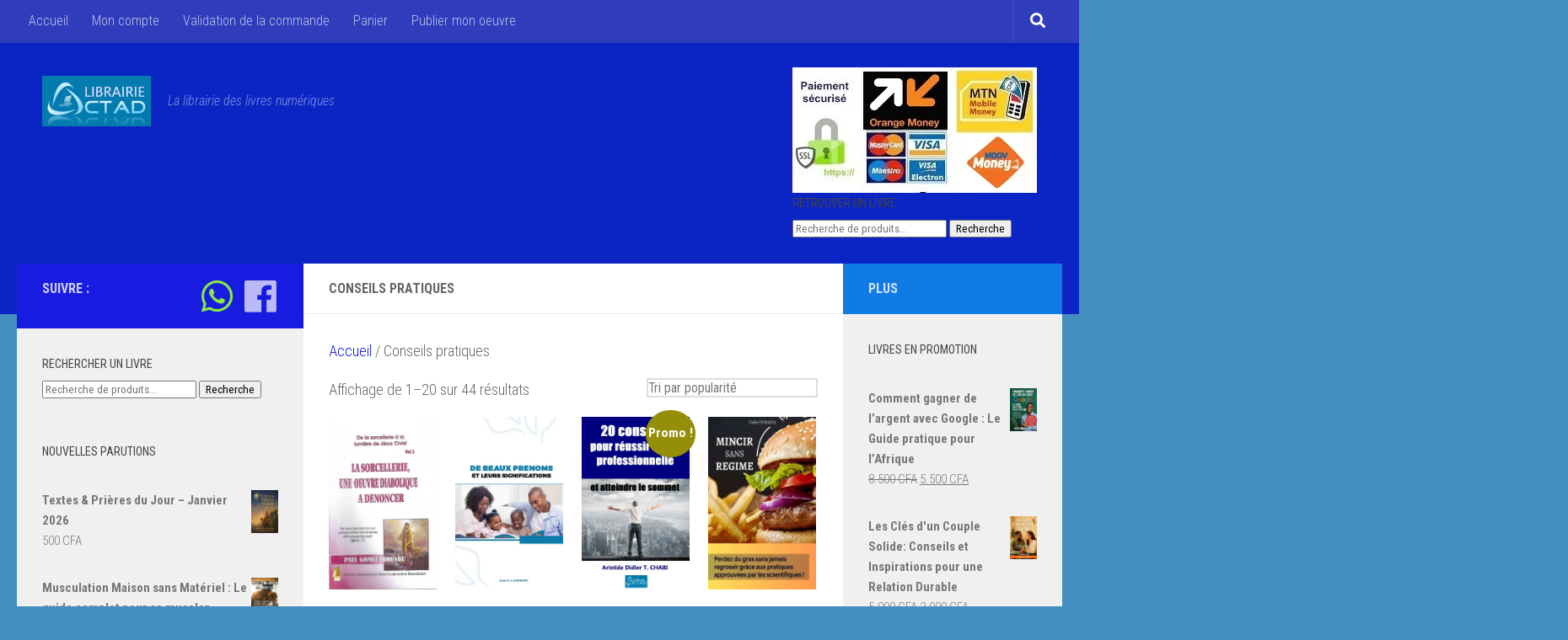

--- FILE ---
content_type: text/html; charset=UTF-8
request_url: https://librairiectad.com/categorie-produit/conseils-pratiques/
body_size: 36460
content:
<!DOCTYPE html>
<html class="no-js" lang="fr-FR">
<head>
  <meta charset="UTF-8">
  <meta name="viewport" content="width=device-width, initial-scale=1.0">
  <link rel="profile" href="https://gmpg.org/xfn/11" />
  <link rel="pingback" href="https://librairiectad.com/xmlrpc.php">

  <meta name='robots' content='index, follow, max-image-preview:large, max-snippet:-1, max-video-preview:-1' />
<script>document.documentElement.className = document.documentElement.className.replace("no-js","js");</script>
<script>window._wca = window._wca || [];</script>

	<!-- This site is optimized with the Yoast SEO plugin v26.6 - https://yoast.com/wordpress/plugins/seo/ -->
	<title>Archives des Conseils pratiques - Librairie CTAD</title>
	<link rel="canonical" href="https://librairiectad.com/categorie-produit/conseils-pratiques/" />
	<link rel="next" href="https://librairiectad.com/categorie-produit/conseils-pratiques/page/2/" />
	<meta property="og:locale" content="fr_FR" />
	<meta property="og:type" content="article" />
	<meta property="og:title" content="Archives des Conseils pratiques - Librairie CTAD" />
	<meta property="og:url" content="https://librairiectad.com/categorie-produit/conseils-pratiques/" />
	<meta property="og:site_name" content="Librairie CTAD" />
	<meta name="twitter:card" content="summary_large_image" />
	<script type="application/ld+json" class="yoast-schema-graph">{"@context":"https://schema.org","@graph":[{"@type":"CollectionPage","@id":"https://librairiectad.com/categorie-produit/conseils-pratiques/","url":"https://librairiectad.com/categorie-produit/conseils-pratiques/","name":"Archives des Conseils pratiques - Librairie CTAD","isPartOf":{"@id":"https://librairiectad.com/#website"},"primaryImageOfPage":{"@id":"https://librairiectad.com/categorie-produit/conseils-pratiques/#primaryimage"},"image":{"@id":"https://librairiectad.com/categorie-produit/conseils-pratiques/#primaryimage"},"thumbnailUrl":"https://i0.wp.com/librairiectad.com/wp-content/uploads/2019/12/La-sorcellerie-une-oeuvre-diabolique-%C3%A0-d%C3%A9noncer.jpg?fit=1240%2C1984&ssl=1","breadcrumb":{"@id":"https://librairiectad.com/categorie-produit/conseils-pratiques/#breadcrumb"},"inLanguage":"fr-FR"},{"@type":"ImageObject","inLanguage":"fr-FR","@id":"https://librairiectad.com/categorie-produit/conseils-pratiques/#primaryimage","url":"https://i0.wp.com/librairiectad.com/wp-content/uploads/2019/12/La-sorcellerie-une-oeuvre-diabolique-%C3%A0-d%C3%A9noncer.jpg?fit=1240%2C1984&ssl=1","contentUrl":"https://i0.wp.com/librairiectad.com/wp-content/uploads/2019/12/La-sorcellerie-une-oeuvre-diabolique-%C3%A0-d%C3%A9noncer.jpg?fit=1240%2C1984&ssl=1","width":1240,"height":1984},{"@type":"BreadcrumbList","@id":"https://librairiectad.com/categorie-produit/conseils-pratiques/#breadcrumb","itemListElement":[{"@type":"ListItem","position":1,"name":"Accueil","item":"https://librairiectad.com/"},{"@type":"ListItem","position":2,"name":"Conseils pratiques"}]},{"@type":"WebSite","@id":"https://librairiectad.com/#website","url":"https://librairiectad.com/","name":"Librairie CTAD","description":"La librairie des livres numériques","publisher":{"@id":"https://librairiectad.com/#organization"},"potentialAction":[{"@type":"SearchAction","target":{"@type":"EntryPoint","urlTemplate":"https://librairiectad.com/?s={search_term_string}"},"query-input":{"@type":"PropertyValueSpecification","valueRequired":true,"valueName":"search_term_string"}}],"inLanguage":"fr-FR"},{"@type":"Organization","@id":"https://librairiectad.com/#organization","name":"Librairie CTAD","url":"https://librairiectad.com/","logo":{"@type":"ImageObject","inLanguage":"fr-FR","@id":"https://librairiectad.com/#/schema/logo/image/","url":"https://i0.wp.com/librairiectad.com/wp-content/uploads/2020/06/Logo-librairie-CTAD-livre.jpg?fit=1000%2C465&ssl=1","contentUrl":"https://i0.wp.com/librairiectad.com/wp-content/uploads/2020/06/Logo-librairie-CTAD-livre.jpg?fit=1000%2C465&ssl=1","width":1000,"height":465,"caption":"Librairie CTAD"},"image":{"@id":"https://librairiectad.com/#/schema/logo/image/"}}]}</script>
	<!-- / Yoast SEO plugin. -->


<link rel='dns-prefetch' href='//api.feexpay.me' />
<link rel='dns-prefetch' href='//cdn.kkiapay.me' />
<link rel='dns-prefetch' href='//static.addtoany.com' />
<link rel='dns-prefetch' href='//stats.wp.com' />
<link rel='preconnect' href='//i0.wp.com' />
<link rel='preconnect' href='//c0.wp.com' />
<link rel="alternate" type="application/rss+xml" title="Librairie CTAD &raquo; Flux" href="https://librairiectad.com/feed/" />
<link rel="alternate" type="application/rss+xml" title="Librairie CTAD &raquo; Flux des commentaires" href="https://librairiectad.com/comments/feed/" />
<link id="hu-user-gfont" href="//fonts.googleapis.com/css?family=Roboto+Condensed:400,300italic,300,400italic,700&subset=latin,latin-ext" rel="stylesheet" type="text/css"><link rel="alternate" type="application/rss+xml" title="Flux pour Librairie CTAD &raquo; Conseils pratiques Catégorie" href="https://librairiectad.com/categorie-produit/conseils-pratiques/feed/" />
<style id='wp-img-auto-sizes-contain-inline-css'>
img:is([sizes=auto i],[sizes^="auto," i]){contain-intrinsic-size:3000px 1500px}
/*# sourceURL=wp-img-auto-sizes-contain-inline-css */
</style>
<link rel='stylesheet' id='custom-kkiapay-style-css' href='https://librairiectad.com/wp-content/plugins/kkiapay-woocommerce/includes/../assets/css/style.css?ver=6.9' media='all' />

<link rel='stylesheet' id='ebookstorestylesheet-css' href='https://librairiectad.com/wp-content/plugins/ebook-store/css/ebook_store.css?ver=6.9' media='all' />
<style id='wp-emoji-styles-inline-css'>

	img.wp-smiley, img.emoji {
		display: inline !important;
		border: none !important;
		box-shadow: none !important;
		height: 1em !important;
		width: 1em !important;
		margin: 0 0.07em !important;
		vertical-align: -0.1em !important;
		background: none !important;
		padding: 0 !important;
	}
/*# sourceURL=wp-emoji-styles-inline-css */
</style>
<link rel='stylesheet' id='wp-block-library-css' href='https://c0.wp.com/c/6.9/wp-includes/css/dist/block-library/style.min.css' media='all' />
<style id='wp-block-button-inline-css'>
.wp-block-button__link{align-content:center;box-sizing:border-box;cursor:pointer;display:inline-block;height:100%;text-align:center;word-break:break-word}.wp-block-button__link.aligncenter{text-align:center}.wp-block-button__link.alignright{text-align:right}:where(.wp-block-button__link){border-radius:9999px;box-shadow:none;padding:calc(.667em + 2px) calc(1.333em + 2px);text-decoration:none}.wp-block-button[style*=text-decoration] .wp-block-button__link{text-decoration:inherit}.wp-block-buttons>.wp-block-button.has-custom-width{max-width:none}.wp-block-buttons>.wp-block-button.has-custom-width .wp-block-button__link{width:100%}.wp-block-buttons>.wp-block-button.has-custom-font-size .wp-block-button__link{font-size:inherit}.wp-block-buttons>.wp-block-button.wp-block-button__width-25{width:calc(25% - var(--wp--style--block-gap, .5em)*.75)}.wp-block-buttons>.wp-block-button.wp-block-button__width-50{width:calc(50% - var(--wp--style--block-gap, .5em)*.5)}.wp-block-buttons>.wp-block-button.wp-block-button__width-75{width:calc(75% - var(--wp--style--block-gap, .5em)*.25)}.wp-block-buttons>.wp-block-button.wp-block-button__width-100{flex-basis:100%;width:100%}.wp-block-buttons.is-vertical>.wp-block-button.wp-block-button__width-25{width:25%}.wp-block-buttons.is-vertical>.wp-block-button.wp-block-button__width-50{width:50%}.wp-block-buttons.is-vertical>.wp-block-button.wp-block-button__width-75{width:75%}.wp-block-button.is-style-squared,.wp-block-button__link.wp-block-button.is-style-squared{border-radius:0}.wp-block-button.no-border-radius,.wp-block-button__link.no-border-radius{border-radius:0!important}:root :where(.wp-block-button .wp-block-button__link.is-style-outline),:root :where(.wp-block-button.is-style-outline>.wp-block-button__link){border:2px solid;padding:.667em 1.333em}:root :where(.wp-block-button .wp-block-button__link.is-style-outline:not(.has-text-color)),:root :where(.wp-block-button.is-style-outline>.wp-block-button__link:not(.has-text-color)){color:currentColor}:root :where(.wp-block-button .wp-block-button__link.is-style-outline:not(.has-background)),:root :where(.wp-block-button.is-style-outline>.wp-block-button__link:not(.has-background)){background-color:initial;background-image:none}
/*# sourceURL=https://c0.wp.com/c/6.9/wp-includes/blocks/button/style.min.css */
</style>
<style id='wp-block-heading-inline-css'>
h1:where(.wp-block-heading).has-background,h2:where(.wp-block-heading).has-background,h3:where(.wp-block-heading).has-background,h4:where(.wp-block-heading).has-background,h5:where(.wp-block-heading).has-background,h6:where(.wp-block-heading).has-background{padding:1.25em 2.375em}h1.has-text-align-left[style*=writing-mode]:where([style*=vertical-lr]),h1.has-text-align-right[style*=writing-mode]:where([style*=vertical-rl]),h2.has-text-align-left[style*=writing-mode]:where([style*=vertical-lr]),h2.has-text-align-right[style*=writing-mode]:where([style*=vertical-rl]),h3.has-text-align-left[style*=writing-mode]:where([style*=vertical-lr]),h3.has-text-align-right[style*=writing-mode]:where([style*=vertical-rl]),h4.has-text-align-left[style*=writing-mode]:where([style*=vertical-lr]),h4.has-text-align-right[style*=writing-mode]:where([style*=vertical-rl]),h5.has-text-align-left[style*=writing-mode]:where([style*=vertical-lr]),h5.has-text-align-right[style*=writing-mode]:where([style*=vertical-rl]),h6.has-text-align-left[style*=writing-mode]:where([style*=vertical-lr]),h6.has-text-align-right[style*=writing-mode]:where([style*=vertical-rl]){rotate:180deg}
/*# sourceURL=https://c0.wp.com/c/6.9/wp-includes/blocks/heading/style.min.css */
</style>
<style id='wp-block-buttons-inline-css'>
.wp-block-buttons{box-sizing:border-box}.wp-block-buttons.is-vertical{flex-direction:column}.wp-block-buttons.is-vertical>.wp-block-button:last-child{margin-bottom:0}.wp-block-buttons>.wp-block-button{display:inline-block;margin:0}.wp-block-buttons.is-content-justification-left{justify-content:flex-start}.wp-block-buttons.is-content-justification-left.is-vertical{align-items:flex-start}.wp-block-buttons.is-content-justification-center{justify-content:center}.wp-block-buttons.is-content-justification-center.is-vertical{align-items:center}.wp-block-buttons.is-content-justification-right{justify-content:flex-end}.wp-block-buttons.is-content-justification-right.is-vertical{align-items:flex-end}.wp-block-buttons.is-content-justification-space-between{justify-content:space-between}.wp-block-buttons.aligncenter{text-align:center}.wp-block-buttons:not(.is-content-justification-space-between,.is-content-justification-right,.is-content-justification-left,.is-content-justification-center) .wp-block-button.aligncenter{margin-left:auto;margin-right:auto;width:100%}.wp-block-buttons[style*=text-decoration] .wp-block-button,.wp-block-buttons[style*=text-decoration] .wp-block-button__link{text-decoration:inherit}.wp-block-buttons.has-custom-font-size .wp-block-button__link{font-size:inherit}.wp-block-buttons .wp-block-button__link{width:100%}.wp-block-button.aligncenter{text-align:center}
/*# sourceURL=https://c0.wp.com/c/6.9/wp-includes/blocks/buttons/style.min.css */
</style>
<style id='wp-block-group-inline-css'>
.wp-block-group{box-sizing:border-box}:where(.wp-block-group.wp-block-group-is-layout-constrained){position:relative}
/*# sourceURL=https://c0.wp.com/c/6.9/wp-includes/blocks/group/style.min.css */
</style>
<style id='wp-block-paragraph-inline-css'>
.is-small-text{font-size:.875em}.is-regular-text{font-size:1em}.is-large-text{font-size:2.25em}.is-larger-text{font-size:3em}.has-drop-cap:not(:focus):first-letter{float:left;font-size:8.4em;font-style:normal;font-weight:100;line-height:.68;margin:.05em .1em 0 0;text-transform:uppercase}body.rtl .has-drop-cap:not(:focus):first-letter{float:none;margin-left:.1em}p.has-drop-cap.has-background{overflow:hidden}:root :where(p.has-background){padding:1.25em 2.375em}:where(p.has-text-color:not(.has-link-color)) a{color:inherit}p.has-text-align-left[style*="writing-mode:vertical-lr"],p.has-text-align-right[style*="writing-mode:vertical-rl"]{rotate:180deg}
/*# sourceURL=https://c0.wp.com/c/6.9/wp-includes/blocks/paragraph/style.min.css */
</style>
<style id='global-styles-inline-css'>
:root{--wp--preset--aspect-ratio--square: 1;--wp--preset--aspect-ratio--4-3: 4/3;--wp--preset--aspect-ratio--3-4: 3/4;--wp--preset--aspect-ratio--3-2: 3/2;--wp--preset--aspect-ratio--2-3: 2/3;--wp--preset--aspect-ratio--16-9: 16/9;--wp--preset--aspect-ratio--9-16: 9/16;--wp--preset--color--black: #000000;--wp--preset--color--cyan-bluish-gray: #abb8c3;--wp--preset--color--white: #ffffff;--wp--preset--color--pale-pink: #f78da7;--wp--preset--color--vivid-red: #cf2e2e;--wp--preset--color--luminous-vivid-orange: #ff6900;--wp--preset--color--luminous-vivid-amber: #fcb900;--wp--preset--color--light-green-cyan: #7bdcb5;--wp--preset--color--vivid-green-cyan: #00d084;--wp--preset--color--pale-cyan-blue: #8ed1fc;--wp--preset--color--vivid-cyan-blue: #0693e3;--wp--preset--color--vivid-purple: #9b51e0;--wp--preset--gradient--vivid-cyan-blue-to-vivid-purple: linear-gradient(135deg,rgb(6,147,227) 0%,rgb(155,81,224) 100%);--wp--preset--gradient--light-green-cyan-to-vivid-green-cyan: linear-gradient(135deg,rgb(122,220,180) 0%,rgb(0,208,130) 100%);--wp--preset--gradient--luminous-vivid-amber-to-luminous-vivid-orange: linear-gradient(135deg,rgb(252,185,0) 0%,rgb(255,105,0) 100%);--wp--preset--gradient--luminous-vivid-orange-to-vivid-red: linear-gradient(135deg,rgb(255,105,0) 0%,rgb(207,46,46) 100%);--wp--preset--gradient--very-light-gray-to-cyan-bluish-gray: linear-gradient(135deg,rgb(238,238,238) 0%,rgb(169,184,195) 100%);--wp--preset--gradient--cool-to-warm-spectrum: linear-gradient(135deg,rgb(74,234,220) 0%,rgb(151,120,209) 20%,rgb(207,42,186) 40%,rgb(238,44,130) 60%,rgb(251,105,98) 80%,rgb(254,248,76) 100%);--wp--preset--gradient--blush-light-purple: linear-gradient(135deg,rgb(255,206,236) 0%,rgb(152,150,240) 100%);--wp--preset--gradient--blush-bordeaux: linear-gradient(135deg,rgb(254,205,165) 0%,rgb(254,45,45) 50%,rgb(107,0,62) 100%);--wp--preset--gradient--luminous-dusk: linear-gradient(135deg,rgb(255,203,112) 0%,rgb(199,81,192) 50%,rgb(65,88,208) 100%);--wp--preset--gradient--pale-ocean: linear-gradient(135deg,rgb(255,245,203) 0%,rgb(182,227,212) 50%,rgb(51,167,181) 100%);--wp--preset--gradient--electric-grass: linear-gradient(135deg,rgb(202,248,128) 0%,rgb(113,206,126) 100%);--wp--preset--gradient--midnight: linear-gradient(135deg,rgb(2,3,129) 0%,rgb(40,116,252) 100%);--wp--preset--font-size--small: 13px;--wp--preset--font-size--medium: 20px;--wp--preset--font-size--large: 36px;--wp--preset--font-size--x-large: 42px;--wp--preset--spacing--20: 0.44rem;--wp--preset--spacing--30: 0.67rem;--wp--preset--spacing--40: 1rem;--wp--preset--spacing--50: 1.5rem;--wp--preset--spacing--60: 2.25rem;--wp--preset--spacing--70: 3.38rem;--wp--preset--spacing--80: 5.06rem;--wp--preset--shadow--natural: 6px 6px 9px rgba(0, 0, 0, 0.2);--wp--preset--shadow--deep: 12px 12px 50px rgba(0, 0, 0, 0.4);--wp--preset--shadow--sharp: 6px 6px 0px rgba(0, 0, 0, 0.2);--wp--preset--shadow--outlined: 6px 6px 0px -3px rgb(255, 255, 255), 6px 6px rgb(0, 0, 0);--wp--preset--shadow--crisp: 6px 6px 0px rgb(0, 0, 0);}:where(.is-layout-flex){gap: 0.5em;}:where(.is-layout-grid){gap: 0.5em;}body .is-layout-flex{display: flex;}.is-layout-flex{flex-wrap: wrap;align-items: center;}.is-layout-flex > :is(*, div){margin: 0;}body .is-layout-grid{display: grid;}.is-layout-grid > :is(*, div){margin: 0;}:where(.wp-block-columns.is-layout-flex){gap: 2em;}:where(.wp-block-columns.is-layout-grid){gap: 2em;}:where(.wp-block-post-template.is-layout-flex){gap: 1.25em;}:where(.wp-block-post-template.is-layout-grid){gap: 1.25em;}.has-black-color{color: var(--wp--preset--color--black) !important;}.has-cyan-bluish-gray-color{color: var(--wp--preset--color--cyan-bluish-gray) !important;}.has-white-color{color: var(--wp--preset--color--white) !important;}.has-pale-pink-color{color: var(--wp--preset--color--pale-pink) !important;}.has-vivid-red-color{color: var(--wp--preset--color--vivid-red) !important;}.has-luminous-vivid-orange-color{color: var(--wp--preset--color--luminous-vivid-orange) !important;}.has-luminous-vivid-amber-color{color: var(--wp--preset--color--luminous-vivid-amber) !important;}.has-light-green-cyan-color{color: var(--wp--preset--color--light-green-cyan) !important;}.has-vivid-green-cyan-color{color: var(--wp--preset--color--vivid-green-cyan) !important;}.has-pale-cyan-blue-color{color: var(--wp--preset--color--pale-cyan-blue) !important;}.has-vivid-cyan-blue-color{color: var(--wp--preset--color--vivid-cyan-blue) !important;}.has-vivid-purple-color{color: var(--wp--preset--color--vivid-purple) !important;}.has-black-background-color{background-color: var(--wp--preset--color--black) !important;}.has-cyan-bluish-gray-background-color{background-color: var(--wp--preset--color--cyan-bluish-gray) !important;}.has-white-background-color{background-color: var(--wp--preset--color--white) !important;}.has-pale-pink-background-color{background-color: var(--wp--preset--color--pale-pink) !important;}.has-vivid-red-background-color{background-color: var(--wp--preset--color--vivid-red) !important;}.has-luminous-vivid-orange-background-color{background-color: var(--wp--preset--color--luminous-vivid-orange) !important;}.has-luminous-vivid-amber-background-color{background-color: var(--wp--preset--color--luminous-vivid-amber) !important;}.has-light-green-cyan-background-color{background-color: var(--wp--preset--color--light-green-cyan) !important;}.has-vivid-green-cyan-background-color{background-color: var(--wp--preset--color--vivid-green-cyan) !important;}.has-pale-cyan-blue-background-color{background-color: var(--wp--preset--color--pale-cyan-blue) !important;}.has-vivid-cyan-blue-background-color{background-color: var(--wp--preset--color--vivid-cyan-blue) !important;}.has-vivid-purple-background-color{background-color: var(--wp--preset--color--vivid-purple) !important;}.has-black-border-color{border-color: var(--wp--preset--color--black) !important;}.has-cyan-bluish-gray-border-color{border-color: var(--wp--preset--color--cyan-bluish-gray) !important;}.has-white-border-color{border-color: var(--wp--preset--color--white) !important;}.has-pale-pink-border-color{border-color: var(--wp--preset--color--pale-pink) !important;}.has-vivid-red-border-color{border-color: var(--wp--preset--color--vivid-red) !important;}.has-luminous-vivid-orange-border-color{border-color: var(--wp--preset--color--luminous-vivid-orange) !important;}.has-luminous-vivid-amber-border-color{border-color: var(--wp--preset--color--luminous-vivid-amber) !important;}.has-light-green-cyan-border-color{border-color: var(--wp--preset--color--light-green-cyan) !important;}.has-vivid-green-cyan-border-color{border-color: var(--wp--preset--color--vivid-green-cyan) !important;}.has-pale-cyan-blue-border-color{border-color: var(--wp--preset--color--pale-cyan-blue) !important;}.has-vivid-cyan-blue-border-color{border-color: var(--wp--preset--color--vivid-cyan-blue) !important;}.has-vivid-purple-border-color{border-color: var(--wp--preset--color--vivid-purple) !important;}.has-vivid-cyan-blue-to-vivid-purple-gradient-background{background: var(--wp--preset--gradient--vivid-cyan-blue-to-vivid-purple) !important;}.has-light-green-cyan-to-vivid-green-cyan-gradient-background{background: var(--wp--preset--gradient--light-green-cyan-to-vivid-green-cyan) !important;}.has-luminous-vivid-amber-to-luminous-vivid-orange-gradient-background{background: var(--wp--preset--gradient--luminous-vivid-amber-to-luminous-vivid-orange) !important;}.has-luminous-vivid-orange-to-vivid-red-gradient-background{background: var(--wp--preset--gradient--luminous-vivid-orange-to-vivid-red) !important;}.has-very-light-gray-to-cyan-bluish-gray-gradient-background{background: var(--wp--preset--gradient--very-light-gray-to-cyan-bluish-gray) !important;}.has-cool-to-warm-spectrum-gradient-background{background: var(--wp--preset--gradient--cool-to-warm-spectrum) !important;}.has-blush-light-purple-gradient-background{background: var(--wp--preset--gradient--blush-light-purple) !important;}.has-blush-bordeaux-gradient-background{background: var(--wp--preset--gradient--blush-bordeaux) !important;}.has-luminous-dusk-gradient-background{background: var(--wp--preset--gradient--luminous-dusk) !important;}.has-pale-ocean-gradient-background{background: var(--wp--preset--gradient--pale-ocean) !important;}.has-electric-grass-gradient-background{background: var(--wp--preset--gradient--electric-grass) !important;}.has-midnight-gradient-background{background: var(--wp--preset--gradient--midnight) !important;}.has-small-font-size{font-size: var(--wp--preset--font-size--small) !important;}.has-medium-font-size{font-size: var(--wp--preset--font-size--medium) !important;}.has-large-font-size{font-size: var(--wp--preset--font-size--large) !important;}.has-x-large-font-size{font-size: var(--wp--preset--font-size--x-large) !important;}
/*# sourceURL=global-styles-inline-css */
</style>
<style id='block-style-variation-styles-inline-css'>
:root :where(.wp-block-button.is-style-outline--2 .wp-block-button__link){background: transparent none;border-color: currentColor;border-width: 2px;border-style: solid;color: currentColor;padding-top: 0.667em;padding-right: 1.33em;padding-bottom: 0.667em;padding-left: 1.33em;}
:root :where(.wp-block-button.is-style-outline--3 .wp-block-button__link){background: transparent none;border-color: currentColor;border-width: 2px;border-style: solid;color: currentColor;padding-top: 0.667em;padding-right: 1.33em;padding-bottom: 0.667em;padding-left: 1.33em;}
/*# sourceURL=block-style-variation-styles-inline-css */
</style>

<style id='classic-theme-styles-inline-css'>
/*! This file is auto-generated */
.wp-block-button__link{color:#fff;background-color:#32373c;border-radius:9999px;box-shadow:none;text-decoration:none;padding:calc(.667em + 2px) calc(1.333em + 2px);font-size:1.125em}.wp-block-file__button{background:#32373c;color:#fff;text-decoration:none}
/*# sourceURL=/wp-includes/css/classic-themes.min.css */
</style>
<link rel='stylesheet' id='contact-form-7-css' href='https://librairiectad.com/wp-content/plugins/contact-form-7/includes/css/styles.css?ver=6.1.4' media='all' />
<link rel='stylesheet' id='slicewp-style-css' href='https://librairiectad.com/wp-content/plugins/slicewp/assets/css/style-front-end.css?ver=1.2.3' media='all' />
<link rel='stylesheet' id='woocommerce-layout-css' href='https://c0.wp.com/p/woocommerce/10.4.3/assets/css/woocommerce-layout.css' media='all' />
<style id='woocommerce-layout-inline-css'>

	.infinite-scroll .woocommerce-pagination {
		display: none;
	}
/*# sourceURL=woocommerce-layout-inline-css */
</style>
<link rel='stylesheet' id='woocommerce-smallscreen-css' href='https://c0.wp.com/p/woocommerce/10.4.3/assets/css/woocommerce-smallscreen.css' media='only screen and (max-width: 768px)' />
<link rel='stylesheet' id='woocommerce-general-css' href='https://c0.wp.com/p/woocommerce/10.4.3/assets/css/woocommerce.css' media='all' />
<style id='woocommerce-inline-inline-css'>
.woocommerce form .form-row .required { visibility: visible; }
/*# sourceURL=woocommerce-inline-inline-css */
</style>
<link rel='stylesheet' id='wpcf7-redirect-script-frontend-css' href='https://librairiectad.com/wp-content/plugins/wpcf7-redirect/build/assets/frontend-script.css?ver=2c532d7e2be36f6af233' media='all' />
<link rel='stylesheet' id='hueman-main-style-css' href='https://librairiectad.com/wp-content/themes/hueman/assets/front/css/main.min.css?ver=3.7.27' media='all' />
<style id='hueman-main-style-inline-css'>
body { font-family:'Roboto Condensed', Arial, sans-serif;font-size:1.00rem }@media only screen and (min-width: 720px) {
        .nav > li { font-size:1.00rem; }
      }::selection { background-color: #181ce0; }
::-moz-selection { background-color: #181ce0; }a,a>span.hu-external::after,.themeform label .required,#flexslider-featured .flex-direction-nav .flex-next:hover,#flexslider-featured .flex-direction-nav .flex-prev:hover,.post-hover:hover .post-title a,.post-title a:hover,.sidebar.s1 .post-nav li a:hover i,.content .post-nav li a:hover i,.post-related a:hover,.sidebar.s1 .widget_rss ul li a,#footer .widget_rss ul li a,.sidebar.s1 .widget_calendar a,#footer .widget_calendar a,.sidebar.s1 .alx-tab .tab-item-category a,.sidebar.s1 .alx-posts .post-item-category a,.sidebar.s1 .alx-tab li:hover .tab-item-title a,.sidebar.s1 .alx-tab li:hover .tab-item-comment a,.sidebar.s1 .alx-posts li:hover .post-item-title a,#footer .alx-tab .tab-item-category a,#footer .alx-posts .post-item-category a,#footer .alx-tab li:hover .tab-item-title a,#footer .alx-tab li:hover .tab-item-comment a,#footer .alx-posts li:hover .post-item-title a,.comment-tabs li.active a,.comment-awaiting-moderation,.child-menu a:hover,.child-menu .current_page_item > a,.wp-pagenavi a,.entry.woocommerce div.product .woocommerce-tabs ul.tabs li.active a{ color: #181ce0; }input[type="submit"],.themeform button[type="submit"],.sidebar.s1 .sidebar-top,.sidebar.s1 .sidebar-toggle,#flexslider-featured .flex-control-nav li a.flex-active,.post-tags a:hover,.sidebar.s1 .widget_calendar caption,#footer .widget_calendar caption,.author-bio .bio-avatar:after,.commentlist li.bypostauthor > .comment-body:after,.commentlist li.comment-author-admin > .comment-body:after,.themeform .woocommerce #respond input#submit.alt,.themeform .woocommerce a.button.alt,.themeform .woocommerce button.button.alt,.themeform .woocommerce input.button.alt{ background-color: #181ce0; }.post-format .format-container { border-color: #181ce0; }.sidebar.s1 .alx-tabs-nav li.active a,#footer .alx-tabs-nav li.active a,.comment-tabs li.active a,.wp-pagenavi a:hover,.wp-pagenavi a:active,.wp-pagenavi span.current,.entry.woocommerce div.product .woocommerce-tabs ul.tabs li.active a{ border-bottom-color: #181ce0!important; }.sidebar.s2 .post-nav li a:hover i,
.sidebar.s2 .widget_rss ul li a,
.sidebar.s2 .widget_calendar a,
.sidebar.s2 .alx-tab .tab-item-category a,
.sidebar.s2 .alx-posts .post-item-category a,
.sidebar.s2 .alx-tab li:hover .tab-item-title a,
.sidebar.s2 .alx-tab li:hover .tab-item-comment a,
.sidebar.s2 .alx-posts li:hover .post-item-title a { color: #107ae5; }
.sidebar.s2 .sidebar-top,.sidebar.s2 .sidebar-toggle,.post-comments,.jp-play-bar,.jp-volume-bar-value,.sidebar.s2 .widget_calendar caption,.themeform .woocommerce #respond input#submit,.themeform .woocommerce a.button,.themeform .woocommerce button.button,.themeform .woocommerce input.button{ background-color: #107ae5; }.sidebar.s2 .alx-tabs-nav li.active a { border-bottom-color: #107ae5; }
.post-comments::before { border-right-color: #107ae5; }
      .search-expand,
              #nav-topbar.nav-container { background-color: #2f3dbc!important}@media only screen and (min-width: 720px) {
                #nav-topbar .nav ul { background-color: #2f3dbc!important; }
              }.is-scrolled #header .nav-container.desktop-sticky,
              .is-scrolled #header .search-expand { background-color: #2f3dbc!important; background-color: rgba(47,61,188,0.90)!important }.is-scrolled .topbar-transparent #nav-topbar.desktop-sticky .nav ul { background-color: #2f3dbc!important; background-color: rgba(47,61,188,0.95)!important }#header { background-color: #0b24c4; }
@media only screen and (min-width: 720px) {
  #nav-header .nav ul { background-color: #0b24c4; }
}
        .is-scrolled #header #nav-mobile { background-color: #454e5c!important; background-color: rgba(69,78,92,0.90)!important }#footer-bottom { background-color: #041fed; }body { background-color: rgba(48,131,186,0.9); }
/*# sourceURL=hueman-main-style-inline-css */
</style>
<link rel='stylesheet' id='hueman-font-awesome-css' href='https://librairiectad.com/wp-content/themes/hueman/assets/front/css/font-awesome.min.css?ver=3.7.27' media='all' />
<link rel='stylesheet' id='wcfm_core_css-css' href='https://librairiectad.com/wp-content/plugins/wc-frontend-manager/assets/css/min/wcfm-style-core.css?ver=6.7.24' media='all' />
<link rel='stylesheet' id='wcfmvm_custom_subscribe_button_css-css' href='https://librairiectad.com/wp-content/uploads/wcfm/wcfmvm-style-custom-subscribe-button-1579691310.css?ver=2.11.8' media='all' />
<link rel='stylesheet' id='jquery-ui-style-css' href='https://c0.wp.com/p/woocommerce/10.4.3/assets/css/jquery-ui/jquery-ui.min.css' media='all' />
<link rel='stylesheet' id='wcfm_fa_icon_css-css' href='https://librairiectad.com/wp-content/plugins/wc-frontend-manager/assets/fonts/font-awesome/css/wcfmicon.min.css?ver=6.7.24' media='all' />
<link rel='stylesheet' id='addtoany-css' href='https://librairiectad.com/wp-content/plugins/add-to-any/addtoany.min.css?ver=1.16' media='all' />
<link rel='stylesheet' id='select2_css-css' href='https://librairiectad.com/wp-content/plugins/wc-frontend-manager/includes/libs/select2/select2.css?ver=6.7.24' media='all' />
<script src="https://api.feexpay.me/feexpay-javascript-sdk/wordpress.js?ver=6.9" id="setup-feexpay-script-js"></script>
<script id="addtoany-core-js-before">
window.a2a_config=window.a2a_config||{};a2a_config.callbacks=[];a2a_config.overlays=[];a2a_config.templates={};a2a_localize = {
	Share: "Partager",
	Save: "Enregistrer",
	Subscribe: "S'abonner",
	Email: "E-mail",
	Bookmark: "Marque-page",
	ShowAll: "Montrer tout",
	ShowLess: "Montrer moins",
	FindServices: "Trouver des service(s)",
	FindAnyServiceToAddTo: "Trouver instantan&eacute;ment des services &agrave; ajouter &agrave;",
	PoweredBy: "Propuls&eacute; par",
	ShareViaEmail: "Partager par e-mail",
	SubscribeViaEmail: "S’abonner par e-mail",
	BookmarkInYourBrowser: "Ajouter un signet dans votre navigateur",
	BookmarkInstructions: "Appuyez sur Ctrl+D ou \u2318+D pour mettre cette page en signet",
	AddToYourFavorites: "Ajouter &agrave; vos favoris",
	SendFromWebOrProgram: "Envoyer depuis n’importe quelle adresse e-mail ou logiciel e-mail",
	EmailProgram: "Programme d’e-mail",
	More: "Plus&#8230;",
	ThanksForSharing: "Merci de partager !",
	ThanksForFollowing: "Merci de nous suivre !"
};


//# sourceURL=addtoany-core-js-before
</script>
<script defer src="https://static.addtoany.com/menu/page.js" id="addtoany-core-js"></script>
<script src="https://c0.wp.com/c/6.9/wp-includes/js/jquery/jquery.min.js" id="jquery-core-js"></script>
<script src="https://c0.wp.com/c/6.9/wp-includes/js/jquery/jquery-migrate.min.js" id="jquery-migrate-js"></script>
<script defer src="https://librairiectad.com/wp-content/plugins/add-to-any/addtoany.min.js?ver=1.1" id="addtoany-jquery-js"></script>
<script src="https://c0.wp.com/p/woocommerce/10.4.3/assets/js/jquery-blockui/jquery.blockUI.min.js" id="wc-jquery-blockui-js" defer data-wp-strategy="defer"></script>
<script id="wc-add-to-cart-js-extra">
var wc_add_to_cart_params = {"ajax_url":"/wp-admin/admin-ajax.php","wc_ajax_url":"/?wc-ajax=%%endpoint%%","i18n_view_cart":"Voir le panier","cart_url":"https://librairiectad.com/panier/","is_cart":"","cart_redirect_after_add":"yes"};
//# sourceURL=wc-add-to-cart-js-extra
</script>
<script src="https://c0.wp.com/p/woocommerce/10.4.3/assets/js/frontend/add-to-cart.min.js" id="wc-add-to-cart-js" defer data-wp-strategy="defer"></script>
<script src="https://c0.wp.com/p/woocommerce/10.4.3/assets/js/js-cookie/js.cookie.min.js" id="wc-js-cookie-js" defer data-wp-strategy="defer"></script>
<script id="woocommerce-js-extra">
var woocommerce_params = {"ajax_url":"/wp-admin/admin-ajax.php","wc_ajax_url":"/?wc-ajax=%%endpoint%%","i18n_password_show":"Afficher le mot de passe","i18n_password_hide":"Masquer le mot de passe"};
//# sourceURL=woocommerce-js-extra
</script>
<script src="https://c0.wp.com/p/woocommerce/10.4.3/assets/js/frontend/woocommerce.min.js" id="woocommerce-js" defer data-wp-strategy="defer"></script>
<script id="slicewp-script-tracking-js-before">
var slicewp_ajaxurl = "https:\/\/librairiectad.com\/wp-admin\/admin-ajax.php";
var slicewp = {"ajaxurl":"https:\/\/librairiectad.com\/wp-admin\/admin-ajax.php","cookie_duration":30,"affiliate_credit":"last","affiliate_keyword":"aff","predefined_date_ranges":{"past_7_days":"Past 7 days","past_30_days":"Past 30 days","week_to_date":"Week to date","month_to_date":"Month to date","year_to_date":"Year to date","last_week":"Last week","last_month":"Last month","last_year":"Last year"},"settings":{"active_currency":"BDT","currency_symbol_position":"after_space","currency_thousands_separator":".","currency_decimal_separator":","}};
//# sourceURL=slicewp-script-tracking-js-before
</script>
<script src="https://librairiectad.com/wp-content/plugins/slicewp/assets/js/script-trk.js?ver=1.2.3" id="slicewp-script-tracking-js"></script>
<script src="https://stats.wp.com/s-202603.js" id="woocommerce-analytics-js" defer data-wp-strategy="defer"></script>
<link rel="https://api.w.org/" href="https://librairiectad.com/wp-json/" /><link rel="alternate" title="JSON" type="application/json" href="https://librairiectad.com/wp-json/wp/v2/product_cat/25" /><link rel="EditURI" type="application/rsd+xml" title="RSD" href="https://librairiectad.com/xmlrpc.php?rsd" />
<meta name="generator" content="WordPress 6.9" />
<meta name="generator" content="WooCommerce 10.4.3" />
	<style>img#wpstats{display:none}</style>
		    <link rel="preload" as="font" type="font/woff2" href="https://librairiectad.com/wp-content/themes/hueman/assets/front/webfonts/fa-brands-400.woff2?v=5.15.2" crossorigin="anonymous"/>
    <link rel="preload" as="font" type="font/woff2" href="https://librairiectad.com/wp-content/themes/hueman/assets/front/webfonts/fa-regular-400.woff2?v=5.15.2" crossorigin="anonymous"/>
    <link rel="preload" as="font" type="font/woff2" href="https://librairiectad.com/wp-content/themes/hueman/assets/front/webfonts/fa-solid-900.woff2?v=5.15.2" crossorigin="anonymous"/>
  <!--[if lt IE 9]>
<script src="https://librairiectad.com/wp-content/themes/hueman/assets/front/js/ie/html5shiv-printshiv.min.js"></script>
<script src="https://librairiectad.com/wp-content/themes/hueman/assets/front/js/ie/selectivizr.js"></script>
<![endif]-->
	<noscript><style>.woocommerce-product-gallery{ opacity: 1 !important; }</style></noscript>
	
<!-- Meta Pixel Code -->
<script type='text/javascript'>
!function(f,b,e,v,n,t,s){if(f.fbq)return;n=f.fbq=function(){n.callMethod?
n.callMethod.apply(n,arguments):n.queue.push(arguments)};if(!f._fbq)f._fbq=n;
n.push=n;n.loaded=!0;n.version='2.0';n.queue=[];t=b.createElement(e);t.async=!0;
t.src=v;s=b.getElementsByTagName(e)[0];s.parentNode.insertBefore(t,s)}(window,
document,'script','https://connect.facebook.net/en_US/fbevents.js');
</script>
<!-- End Meta Pixel Code -->
<script type='text/javascript'>var url = window.location.origin + '?ob=open-bridge';
            fbq('set', 'openbridge', '1511897819946414', url);
fbq('init', '1511897819946414', {}, {
    "agent": "wordpress-6.9-4.1.5"
})</script><script type='text/javascript'>
    fbq('track', 'PageView', []);
  </script>      <meta name="onesignal" content="wordpress-plugin"/>
            <script>

      window.OneSignalDeferred = window.OneSignalDeferred || [];

      OneSignalDeferred.push(function(OneSignal) {
        var oneSignal_options = {};
        window._oneSignalInitOptions = oneSignal_options;

        oneSignal_options['serviceWorkerParam'] = { scope: '/' };
oneSignal_options['serviceWorkerPath'] = 'OneSignalSDKWorker.js.php';

        OneSignal.Notifications.setDefaultUrl("https://librairiectad.com");

        oneSignal_options['wordpress'] = true;
oneSignal_options['appId'] = 'dc149a24-adb8-4574-b744-2d18d2baaea1';
oneSignal_options['allowLocalhostAsSecureOrigin'] = true;
oneSignal_options['welcomeNotification'] = { };
oneSignal_options['welcomeNotification']['title'] = "";
oneSignal_options['welcomeNotification']['message'] = "Merci d&#039;avoir activé les notifications";
oneSignal_options['path'] = "https://librairiectad.com/wp-content/plugins/onesignal-free-web-push-notifications/sdk_files/";
oneSignal_options['safari_web_id'] = "web.onesignal.auto.64063cbd-bb2e-4678-8d54-7a11e3cbaa94";
oneSignal_options['persistNotification'] = false;
oneSignal_options['promptOptions'] = { };
oneSignal_options['promptOptions']['actionMessage'] = "Soyez informé régulièrement des nouvelles parutions";
oneSignal_options['promptOptions']['exampleNotificationTitleDesktop'] = "Active les notifications";
oneSignal_options['promptOptions']['exampleNotificationMessageDesktop'] = "Vous recevrez des notifications à chaque nouvelle parution";
oneSignal_options['promptOptions']['exampleNotificationTitleMobile'] = "Active les notifications";
oneSignal_options['promptOptions']['exampleNotificationMessageMobile'] = "Vous recevrez des notifications à chaque nouvelle parution";
oneSignal_options['promptOptions']['acceptButtonText'] = "OK";
oneSignal_options['promptOptions']['cancelButtonText'] = "-";
oneSignal_options['promptOptions']['siteName'] = "https://librairiectad.com";
oneSignal_options['promptOptions']['autoAcceptTitle'] = "Cliquez pour valider";
oneSignal_options['notifyButton'] = { };
oneSignal_options['notifyButton']['enable'] = true;
oneSignal_options['notifyButton']['position'] = 'bottom-right';
oneSignal_options['notifyButton']['theme'] = 'inverse';
oneSignal_options['notifyButton']['size'] = 'medium';
oneSignal_options['notifyButton']['showCredit'] = true;
oneSignal_options['notifyButton']['text'] = {};
oneSignal_options['notifyButton']['text']['message.action.subscribed'] = 'Nous vous offrirons un meilleur service';
oneSignal_options['notifyButton']['text']['message.action.resubscribed'] = 'Vous avez fait le bon choix de revenir à nous';
oneSignal_options['notifyButton']['text']['message.action.unsubscribed'] = 'Vous êtes déconnecté des bons plans';
oneSignal_options['notifyButton']['text']['dialog.main.title'] = 'Active la notification';
oneSignal_options['notifyButton']['text']['dialog.main.button.subscribe'] = 'Je valide';
oneSignal_options['notifyButton']['text']['dialog.main.button.unsubscribe'] = 'Se désabonner';
oneSignal_options['notifyButton']['text']['dialog.blocked.title'] = 'Bloque les notifications';
oneSignal_options['notifyButton']['text']['dialog.blocked.message'] = 'Les notifications sont bloquées';
              OneSignal.init(window._oneSignalInitOptions);
              OneSignal.Slidedown.promptPush()      });

      function documentInitOneSignal() {
        var oneSignal_elements = document.getElementsByClassName("OneSignal-prompt");

        var oneSignalLinkClickHandler = function(event) { OneSignal.Notifications.requestPermission(); event.preventDefault(); };        for(var i = 0; i < oneSignal_elements.length; i++)
          oneSignal_elements[i].addEventListener('click', oneSignalLinkClickHandler, false);
      }

      if (document.readyState === 'complete') {
           documentInitOneSignal();
      }
      else {
           window.addEventListener("load", function(event){
               documentInitOneSignal();
          });
      }
    </script>
<link rel="icon" href="https://i0.wp.com/librairiectad.com/wp-content/uploads/2019/10/cropped-icone-librairie-CTAD-1.jpg?fit=32%2C32&#038;ssl=1" sizes="32x32" />
<link rel="icon" href="https://i0.wp.com/librairiectad.com/wp-content/uploads/2019/10/cropped-icone-librairie-CTAD-1.jpg?fit=192%2C192&#038;ssl=1" sizes="192x192" />
<link rel="apple-touch-icon" href="https://i0.wp.com/librairiectad.com/wp-content/uploads/2019/10/cropped-icone-librairie-CTAD-1.jpg?fit=180%2C180&#038;ssl=1" />
<meta name="msapplication-TileImage" content="https://i0.wp.com/librairiectad.com/wp-content/uploads/2019/10/cropped-icone-librairie-CTAD-1.jpg?fit=270%2C270&#038;ssl=1" />
<link rel='stylesheet' id='wc-blocks-style-css' href='https://c0.wp.com/p/woocommerce/10.4.3/assets/client/blocks/wc-blocks.css' media='all' />
</head>

<body class="archive tax-product_cat term-conseils-pratiques term-25 wp-custom-logo wp-embed-responsive wp-theme-hueman theme-hueman woocommerce woocommerce-page woocommerce-no-js col-3cm full-width topbar-enabled header-desktop-sticky hueman-3-7-27 chrome wcfm-theme-hueman">

<!-- Meta Pixel Code -->
<noscript>
<img height="1" width="1" style="display:none" alt="fbpx"
src="https://www.facebook.com/tr?id=1511897819946414&ev=PageView&noscript=1" />
</noscript>
<!-- End Meta Pixel Code -->
<div id="wrapper">
  <a class="screen-reader-text skip-link" href="#content">Skip to content</a>
  
  <header id="header" class="both-menus-mobile-on two-mobile-menus both_menus header-ads-desktop header-ads-mobile topbar-transparent no-header-img">
  
        <nav class="nav-container group desktop-menu desktop-sticky " id="nav-topbar" data-menu-id="header-1">
                <!-- <div class="ham__navbar-toggler collapsed" aria-expanded="false">
          <div class="ham__navbar-span-wrapper">
            <span class="ham-toggler-menu__span"></span>
          </div>
        </div> -->
        <button class="ham__navbar-toggler-two collapsed" title="Menu" aria-expanded="false">
          <span class="ham__navbar-span-wrapper">
            <span class="line line-1"></span>
            <span class="line line-2"></span>
            <span class="line line-3"></span>
          </span>
        </button>
              <div class="nav-text"></div>
  <div class="topbar-toggle-down">
    <i class="fas fa-angle-double-down" aria-hidden="true" data-toggle="down" title="Agrandir le menu"></i>
    <i class="fas fa-angle-double-up" aria-hidden="true" data-toggle="up" title="Réduire le menu"></i>
  </div>
  <div class="nav-wrap container">
    <ul id="menu-haut" class="nav container-inner group"><li id="menu-item-239" class="menu-item menu-item-type-post_type menu-item-object-page menu-item-home menu-item-239"><a href="https://librairiectad.com/">Accueil</a></li>
<li id="menu-item-236" class="menu-item menu-item-type-post_type menu-item-object-page menu-item-236"><a href="https://librairiectad.com/mon-compte/">Mon compte</a></li>
<li id="menu-item-237" class="menu-item menu-item-type-post_type menu-item-object-page menu-item-237"><a href="https://librairiectad.com/commande/">Validation de la commande</a></li>
<li id="menu-item-238" class="menu-item menu-item-type-post_type menu-item-object-page menu-item-238"><a href="https://librairiectad.com/panier/">Panier</a></li>
<li id="menu-item-235" class="menu-item menu-item-type-post_type menu-item-object-page menu-item-235"><a href="https://librairiectad.com/publier-mon-oeuvre/">Publier mon oeuvre</a></li>
</ul>  </div>
      <div id="topbar-header-search" class="container">
      <div class="container-inner">
        <button class="toggle-search"><i class="fas fa-search"></i></button>
        <div class="search-expand">
          <div class="search-expand-inner"><form role="search" method="get" class="search-form" action="https://librairiectad.com/">
				<label>
					<span class="screen-reader-text">Rechercher :</span>
					<input type="search" class="search-field" placeholder="Rechercher…" value="" name="s" />
				</label>
				<input type="submit" class="search-submit" value="Rechercher" />
			</form></div>
        </div>
      </div><!--/.container-inner-->
    </div><!--/.container-->
  
</nav><!--/#nav-topbar-->  
  <div class="container group">
        <div class="container-inner">

                    <div class="group hu-pad central-header-zone">
                  <div class="logo-tagline-group">
                      <p class="site-title">                  <a class="custom-logo-link" href="https://librairiectad.com/" rel="home" title="Librairie CTAD | Page d'accueil"><img src="https://i0.wp.com/librairiectad.com/wp-content/uploads/2020/06/Logo-librairie-CTAD-livre.jpg?fit=1000%2C465&#038;ssl=1" alt="Librairie CTAD" width="1000" height="465"/></a>                </p>                                                <p class="site-description">La librairie des livres numériques</p>
                                        </div>

                                        <div id="header-widgets">
                          <div id="media_image-5" class="widget widget_media_image"><img width="290" height="149" src="https://i0.wp.com/librairiectad.com/wp-content/uploads/2021/01/Paiement-Librairie-CTAD.jpg?fit=290%2C149&amp;ssl=1" class="image wp-image-1384  attachment-full size-full" alt="" style="max-width: 100%; height: auto;" decoding="async" /></div><div id="woocommerce_product_search-5" class="widget woocommerce widget_product_search"><h3 class="widget-title">Retrouver un livre</h3><form role="search" method="get" class="woocommerce-product-search" action="https://librairiectad.com/">
	<label class="screen-reader-text" for="woocommerce-product-search-field-0">Recherche pour :</label>
	<input type="search" id="woocommerce-product-search-field-0" class="search-field" placeholder="Recherche de produits…" value="" name="s" />
	<button type="submit" value="Recherche" class="">Recherche</button>
	<input type="hidden" name="post_type" value="product" />
</form>
</div>                      </div><!--/#header-ads-->
                                </div>
      
      
    </div><!--/.container-inner-->
      </div><!--/.container-->

</header><!--/#header-->
  
  <div class="container" id="page">
    <div class="container-inner">
            <div class="main">
        <div class="main-inner group">
          <main class="content" id="content">        <div class="page-title hu-pad group">
                      <h1>Conseils pratiques</h1>
                  </div><!--/.page-title-->
      <div class="hu-pad themeform"><div class="group entry woocommerce"><nav class="woocommerce-breadcrumb" aria-label="Breadcrumb"><a href="https://librairiectad.com">Accueil</a>&nbsp;&#47;&nbsp;Conseils pratiques</nav><header class="woocommerce-products-header">
	
	</header>
<div class="woocommerce-notices-wrapper"></div><p class="woocommerce-result-count" role="alert" aria-relevant="all" data-is-sorted-by="true">
	Affichage de 1&ndash;20 sur 44 résultats<span class="screen-reader-text">Trié par popularité</span></p>
<form class="woocommerce-ordering" method="get">
		<select
		name="orderby"
		class="orderby"
					aria-label="Commande"
			>
					<option value="popularity"  selected='selected'>Tri par popularité</option>
					<option value="rating" >Tri par notes moyennes</option>
					<option value="date" >Tri du plus récent au plus ancien</option>
					<option value="price" >Tri par tarif croissant</option>
					<option value="price-desc" >Tri par tarif décroissant</option>
			</select>
	<input type="hidden" name="paged" value="1" />
	</form>
<ul class="products columns-4">
<li class="product type-product post-172 status-publish first instock product_cat-conseils-pratiques product_cat-religieux product_tag-comment-se-liberer-de-la-sorcellerie product_tag-esprit-de-sorcellerie product_tag-mode-operatoire product_tag-sorcellerie product_tag-sorcier product_tag-sortir-de-la-sorcellerie product_tag-vivre-avec-un-sorcier has-post-thumbnail downloadable shipping-taxable purchasable product-type-simple">
	<a href="https://librairiectad.com/ebook/la-sorcellerie-une-oeuvre-diabolique-a-denoncer/" class="woocommerce-LoopProduct-link woocommerce-loop-product__link"><img width="300" height="480" src="https://i0.wp.com/librairiectad.com/wp-content/uploads/2019/12/La-sorcellerie-une-oeuvre-diabolique-%C3%A0-d%C3%A9noncer.jpg?resize=300%2C480&amp;ssl=1" class="attachment-woocommerce_thumbnail size-woocommerce_thumbnail" alt="La sorcellerie une oeuvre diabolique à dénoncer" decoding="async" fetchpriority="high" /><h2 class="woocommerce-loop-product__title">La sorcellerie une oeuvre diabolique à dénoncer</h2>
	<span class="price"><span class="woocommerce-Price-amount amount"><bdi>4.000&nbsp;<span class="woocommerce-Price-currencySymbol">CFA</span></bdi></span></span>
</a><a href="/categorie-produit/conseils-pratiques/?add-to-cart=172" aria-describedby="woocommerce_loop_add_to_cart_link_describedby_172" data-quantity="1" class="button product_type_simple add_to_cart_button ajax_add_to_cart" data-product_id="172" data-product_sku="" aria-label="Ajouter au panier : &ldquo;La sorcellerie une oeuvre diabolique à dénoncer&rdquo;" rel="nofollow" data-success_message="« La sorcellerie une oeuvre diabolique à dénoncer » a été ajouté à votre panier">Ajouter au panier</a>	<span id="woocommerce_loop_add_to_cart_link_describedby_172" class="screen-reader-text">
			</span>
</li>
<li class="product type-product post-1578 status-publish instock product_cat-conseils-pratiques product_cat-vie-de-couple product_tag-amour product_tag-courage product_tag-de-beaux-prenoms-et-leurs-significations product_tag-enseigner product_tag-investir product_tag-josue-eloique-sena-atehekpo product_tag-patience product_tag-perseverance product_tag-pour-votre-bebe product_tag-reussir has-post-thumbnail downloadable shipping-taxable purchasable product-type-simple">
	<a href="https://librairiectad.com/ebook/de-beaux-prenoms-et-leurs-significations-pour-votre-bebe/" class="woocommerce-LoopProduct-link woocommerce-loop-product__link"><img width="300" height="480" src="https://i0.wp.com/librairiectad.com/wp-content/uploads/2021/07/De-beaux-prenoms-et-leurs-significations-3.jpg?resize=300%2C480&amp;ssl=1" class="attachment-woocommerce_thumbnail size-woocommerce_thumbnail" alt="De beaux prénoms et leurs significations (pour votre bébé)" decoding="async" srcset="https://i0.wp.com/librairiectad.com/wp-content/uploads/2021/07/De-beaux-prenoms-et-leurs-significations-3.jpg?w=500&amp;ssl=1 500w, https://i0.wp.com/librairiectad.com/wp-content/uploads/2021/07/De-beaux-prenoms-et-leurs-significations-3.jpg?resize=188%2C300&amp;ssl=1 188w, https://i0.wp.com/librairiectad.com/wp-content/uploads/2021/07/De-beaux-prenoms-et-leurs-significations-3.jpg?resize=150%2C240&amp;ssl=1 150w, https://i0.wp.com/librairiectad.com/wp-content/uploads/2021/07/De-beaux-prenoms-et-leurs-significations-3.jpg?resize=300%2C480&amp;ssl=1 300w" sizes="(max-width: 300px) 100vw, 300px" /><h2 class="woocommerce-loop-product__title">De beaux prénoms et leurs significations (pour votre bébé)</h2><div class="star-rating" role="img" aria-label="Note 5.00 sur 5"><span style="width:100%">Note <strong class="rating">5.00</strong> sur 5</span></div>
	<span class="price"><span class="woocommerce-Price-amount amount"><bdi>500&nbsp;<span class="woocommerce-Price-currencySymbol">CFA</span></bdi></span></span>
</a><a href="/categorie-produit/conseils-pratiques/?add-to-cart=1578" aria-describedby="woocommerce_loop_add_to_cart_link_describedby_1578" data-quantity="1" class="button product_type_simple add_to_cart_button ajax_add_to_cart" data-product_id="1578" data-product_sku="" aria-label="Ajouter au panier : &ldquo;De beaux prénoms et leurs significations (pour votre bébé)&rdquo;" rel="nofollow" data-success_message="« De beaux prénoms et leurs significations (pour votre bébé) » a été ajouté à votre panier">Ajouter au panier</a>	<span id="woocommerce_loop_add_to_cart_link_describedby_1578" class="screen-reader-text">
			</span>
</li>
<li class="product type-product post-447 status-publish instock product_cat-conseils-pratiques product_tag-20-conseils product_tag-astuce-pour-reussir product_tag-atteindre-le-sommet product_tag-maintenir-un-emploi product_tag-obtenir-un-emploi product_tag-recherche-demploi product_tag-reussir-sa-vie-professionnelle product_tag-succes has-post-thumbnail sale downloadable shipping-taxable purchasable product-type-simple">
	<a href="https://librairiectad.com/ebook/20-conseils-pour-reussir-sa-vie-professionnelle-et-atteindre-le-sommet/" class="woocommerce-LoopProduct-link woocommerce-loop-product__link">
	<span class="onsale">Promo !</span>
	<img width="300" height="480" src="https://i0.wp.com/librairiectad.com/wp-content/uploads/2020/04/20-conseils.jpg?resize=300%2C480&amp;ssl=1" class="attachment-woocommerce_thumbnail size-woocommerce_thumbnail" alt="20 conseils pour réussir sa vie professionnelle et atteindre le sommet" decoding="async" srcset="https://i0.wp.com/librairiectad.com/wp-content/uploads/2020/04/20-conseils.jpg?resize=300%2C480&amp;ssl=1 300w, https://i0.wp.com/librairiectad.com/wp-content/uploads/2020/04/20-conseils.jpg?zoom=2&amp;resize=300%2C480&amp;ssl=1 600w, https://i0.wp.com/librairiectad.com/wp-content/uploads/2020/04/20-conseils.jpg?zoom=3&amp;resize=300%2C480&amp;ssl=1 900w" sizes="(max-width: 300px) 100vw, 300px" /><h2 class="woocommerce-loop-product__title">20 conseils pour réussir sa vie professionnelle et atteindre le sommet</h2>
	<span class="price"><del aria-hidden="true"><span class="woocommerce-Price-amount amount"><bdi>1.500&nbsp;<span class="woocommerce-Price-currencySymbol">CFA</span></bdi></span></del> <span class="screen-reader-text">Le prix initial était : 1.500&nbsp;CFA.</span><ins aria-hidden="true"><span class="woocommerce-Price-amount amount"><bdi>1.000&nbsp;<span class="woocommerce-Price-currencySymbol">CFA</span></bdi></span></ins><span class="screen-reader-text">Le prix actuel est : 1.000&nbsp;CFA.</span></span>
</a><a href="/categorie-produit/conseils-pratiques/?add-to-cart=447" aria-describedby="woocommerce_loop_add_to_cart_link_describedby_447" data-quantity="1" class="button product_type_simple add_to_cart_button ajax_add_to_cart" data-product_id="447" data-product_sku="" aria-label="Ajouter au panier : &ldquo;20 conseils pour réussir sa vie professionnelle et atteindre le sommet&rdquo;" rel="nofollow" data-success_message="« 20 conseils pour réussir sa vie professionnelle et atteindre le sommet » a été ajouté à votre panier">Ajouter au panier</a>	<span id="woocommerce_loop_add_to_cart_link_describedby_447" class="screen-reader-text">
			</span>
</li>
<li class="product type-product post-2502 status-publish last instock product_cat-conseils-pratiques product_cat-sante product_tag-maigrir product_tag-mincir product_tag-perdre-du-poids product_tag-regime product_tag-sante product_tag-sport has-post-thumbnail downloadable shipping-taxable purchasable product-type-simple">
	<a href="https://librairiectad.com/ebook/maigrir-sans-regime/" class="woocommerce-LoopProduct-link woocommerce-loop-product__link"><img width="300" height="480" src="https://i0.wp.com/librairiectad.com/wp-content/uploads/2023/04/MINCIR-SANS-REGIME-1.jpg?resize=300%2C480&amp;ssl=1" class="attachment-woocommerce_thumbnail size-woocommerce_thumbnail" alt="Maigrir sans régime" decoding="async" loading="lazy" srcset="https://i0.wp.com/librairiectad.com/wp-content/uploads/2023/04/MINCIR-SANS-REGIME-1.jpg?w=500&amp;ssl=1 500w, https://i0.wp.com/librairiectad.com/wp-content/uploads/2023/04/MINCIR-SANS-REGIME-1.jpg?resize=188%2C300&amp;ssl=1 188w, https://i0.wp.com/librairiectad.com/wp-content/uploads/2023/04/MINCIR-SANS-REGIME-1.jpg?resize=150%2C240&amp;ssl=1 150w, https://i0.wp.com/librairiectad.com/wp-content/uploads/2023/04/MINCIR-SANS-REGIME-1.jpg?resize=300%2C480&amp;ssl=1 300w" sizes="auto, (max-width: 300px) 100vw, 300px" /><h2 class="woocommerce-loop-product__title">Maigrir sans régime</h2>
	<span class="price"><span class="woocommerce-Price-amount amount"><bdi>5.000&nbsp;<span class="woocommerce-Price-currencySymbol">CFA</span></bdi></span></span>
</a><a href="/categorie-produit/conseils-pratiques/?add-to-cart=2502" aria-describedby="woocommerce_loop_add_to_cart_link_describedby_2502" data-quantity="1" class="button product_type_simple add_to_cart_button ajax_add_to_cart" data-product_id="2502" data-product_sku="" aria-label="Ajouter au panier : &ldquo;Maigrir sans régime&rdquo;" rel="nofollow" data-success_message="« Maigrir sans régime » a été ajouté à votre panier">Ajouter au panier</a>	<span id="woocommerce_loop_add_to_cart_link_describedby_2502" class="screen-reader-text">
			</span>
</li>
<li class="product type-product post-633 status-publish first instock product_cat-conseils-pratiques product_cat-vie-de-couple product_tag-aristide-didier-t-chabi product_tag-choses-qui-detruisent-le-mariage product_tag-couple-marie product_tag-erreurs-a-eviter product_tag-erreurs-des-hommes product_tag-les-11-erreurs-des-hommes-qui-detruisent-leur-mariage product_tag-problemes-qui-deteriorent-un-mariage has-post-thumbnail downloadable shipping-taxable purchasable product-type-simple">
	<a href="https://librairiectad.com/ebook/les-11-erreurs-des-hommes-qui-detruisent-leur-mariage/" class="woocommerce-LoopProduct-link woocommerce-loop-product__link"><img width="300" height="480" src="https://i0.wp.com/librairiectad.com/wp-content/uploads/2020/07/Les-11-erreurs-des-hommes-qui-d%C3%A9truisent-leur-mariage.jpg?resize=300%2C480&amp;ssl=1" class="attachment-woocommerce_thumbnail size-woocommerce_thumbnail" alt="Les 11 erreurs des hommes qui détruisent leur mariage" decoding="async" loading="lazy" /><h2 class="woocommerce-loop-product__title">Les 11 erreurs des hommes qui détruisent leur mariage</h2>
	<span class="price"><span class="woocommerce-Price-amount amount"><bdi>1.000&nbsp;<span class="woocommerce-Price-currencySymbol">CFA</span></bdi></span></span>
</a><a href="/categorie-produit/conseils-pratiques/?add-to-cart=633" aria-describedby="woocommerce_loop_add_to_cart_link_describedby_633" data-quantity="1" class="button product_type_simple add_to_cart_button ajax_add_to_cart" data-product_id="633" data-product_sku="" aria-label="Ajouter au panier : &ldquo;Les 11 erreurs des hommes qui détruisent leur mariage&rdquo;" rel="nofollow" data-success_message="« Les 11 erreurs des hommes qui détruisent leur mariage » a été ajouté à votre panier">Ajouter au panier</a>	<span id="woocommerce_loop_add_to_cart_link_describedby_633" class="screen-reader-text">
			</span>
</li>
<li class="product type-product post-116 status-publish instock product_cat-conseils-pratiques product_tag-28-astuces-dor product_tag-astuce-pour-bien-apprendre product_tag-etudier-efficacement product_tag-methode-pour-reussir-les-etudes product_tag-technique-de-reussite-academique has-post-thumbnail downloadable shipping-taxable purchasable product-type-simple">
	<a href="https://librairiectad.com/ebook/28-astuces-dor-pour-bien-etudier/" class="woocommerce-LoopProduct-link woocommerce-loop-product__link"><img width="300" height="480" src="https://i0.wp.com/librairiectad.com/wp-content/uploads/2019/11/28-astuces-dor-pour-bien-%C3%A9tudier-n.jpg?resize=300%2C480&amp;ssl=1" class="attachment-woocommerce_thumbnail size-woocommerce_thumbnail" alt="28 astuces d&#039;or pour bien étudier" decoding="async" loading="lazy" /><h2 class="woocommerce-loop-product__title">28 astuces d&rsquo;or pour bien étudier</h2>
	<span class="price"><span class="woocommerce-Price-amount amount"><bdi>500&nbsp;<span class="woocommerce-Price-currencySymbol">CFA</span></bdi></span></span>
</a><a href="/categorie-produit/conseils-pratiques/?add-to-cart=116" aria-describedby="woocommerce_loop_add_to_cart_link_describedby_116" data-quantity="1" class="button product_type_simple add_to_cart_button ajax_add_to_cart" data-product_id="116" data-product_sku="" aria-label="Ajouter au panier : &ldquo;28 astuces d&#039;or pour bien étudier&rdquo;" rel="nofollow" data-success_message="« 28 astuces d&#039;or pour bien étudier » a été ajouté à votre panier">Ajouter au panier</a>	<span id="woocommerce_loop_add_to_cart_link_describedby_116" class="screen-reader-text">
			</span>
</li>
<li class="product type-product post-45 status-publish instock product_cat-conseils-pratiques product_tag-abondance product_tag-action product_tag-argent product_tag-aristide-didier-t-chabi product_tag-comment-avoir-le-succes-inebranlable-a-vie-7-secrets-a-connaitre product_tag-connaissance product_tag-esprit-saint product_tag-reussite product_tag-succes has-post-thumbnail downloadable shipping-taxable purchasable product-type-simple">
	<a href="https://librairiectad.com/ebook/comment-avoir-le-succes-inebranlable-a-vie-7-secrets-a-connaitre/" class="woocommerce-LoopProduct-link woocommerce-loop-product__link"><img width="300" height="480" src="https://i0.wp.com/librairiectad.com/wp-content/uploads/2019/10/COMMENT-AVOIR-LE-SUCCES-INEBRANLABLE-A-VIE.jpg?resize=300%2C480&amp;ssl=1" class="attachment-woocommerce_thumbnail size-woocommerce_thumbnail" alt="COMMENT AVOIR LE SUCCÈS INÉBRANLABLE A VIE? 7 Secrets à connaître" decoding="async" loading="lazy" srcset="https://i0.wp.com/librairiectad.com/wp-content/uploads/2019/10/COMMENT-AVOIR-LE-SUCCES-INEBRANLABLE-A-VIE.jpg?w=1240&amp;ssl=1 1240w, https://i0.wp.com/librairiectad.com/wp-content/uploads/2019/10/COMMENT-AVOIR-LE-SUCCES-INEBRANLABLE-A-VIE.jpg?resize=300%2C480&amp;ssl=1 300w, https://i0.wp.com/librairiectad.com/wp-content/uploads/2019/10/COMMENT-AVOIR-LE-SUCCES-INEBRANLABLE-A-VIE.jpg?resize=600%2C960&amp;ssl=1 600w, https://i0.wp.com/librairiectad.com/wp-content/uploads/2019/10/COMMENT-AVOIR-LE-SUCCES-INEBRANLABLE-A-VIE.jpg?resize=188%2C300&amp;ssl=1 188w, https://i0.wp.com/librairiectad.com/wp-content/uploads/2019/10/COMMENT-AVOIR-LE-SUCCES-INEBRANLABLE-A-VIE.jpg?resize=768%2C1229&amp;ssl=1 768w, https://i0.wp.com/librairiectad.com/wp-content/uploads/2019/10/COMMENT-AVOIR-LE-SUCCES-INEBRANLABLE-A-VIE.jpg?resize=640%2C1024&amp;ssl=1 640w" sizes="auto, (max-width: 300px) 100vw, 300px" /><h2 class="woocommerce-loop-product__title">COMMENT AVOIR LE SUCCÈS INÉBRANLABLE A VIE? 7 Secrets à connaître</h2>
	<span class="price"><span class="woocommerce-Price-amount amount"><bdi>1.000&nbsp;<span class="woocommerce-Price-currencySymbol">CFA</span></bdi></span></span>
</a><a href="/categorie-produit/conseils-pratiques/?add-to-cart=45" aria-describedby="woocommerce_loop_add_to_cart_link_describedby_45" data-quantity="1" class="button product_type_simple add_to_cart_button ajax_add_to_cart" data-product_id="45" data-product_sku="" aria-label="Ajouter au panier : &ldquo;COMMENT AVOIR LE SUCCÈS INÉBRANLABLE A VIE? 7 Secrets à connaître&rdquo;" rel="nofollow" data-success_message="« COMMENT AVOIR LE SUCCÈS INÉBRANLABLE A VIE? 7 Secrets à connaître » a été ajouté à votre panier">Ajouter au panier</a>	<span id="woocommerce_loop_add_to_cart_link_describedby_45" class="screen-reader-text">
			</span>
</li>
<li class="product type-product post-2547 status-publish last instock product_cat-conseils-pratiques product_cat-entrepreneuriat product_cat-formation product_tag-alibaba product_tag-commerce product_tag-fournisseurs product_tag-transitaire product_tag-vente-en-ligne has-post-thumbnail downloadable shipping-taxable purchasable product-type-simple">
	<a href="https://librairiectad.com/ebook/alibaba-le-necessaire-a-savoir-pour-se-lancer-et-eviter-de-se-faire-arnaquer/" class="woocommerce-LoopProduct-link woocommerce-loop-product__link"><img width="300" height="480" src="https://i0.wp.com/librairiectad.com/wp-content/uploads/2023/05/ALIBABA-le-necessaire-a-savoir-pour-se-lancer-et-eviter-de-se-faire-arnaquer-1.jpg?resize=300%2C480&amp;ssl=1" class="attachment-woocommerce_thumbnail size-woocommerce_thumbnail" alt="ALIBABA le nécessaire à savoir pour se lancer et éviter de se faire arnaquer" decoding="async" loading="lazy" srcset="https://i0.wp.com/librairiectad.com/wp-content/uploads/2023/05/ALIBABA-le-necessaire-a-savoir-pour-se-lancer-et-eviter-de-se-faire-arnaquer-1.jpg?w=500&amp;ssl=1 500w, https://i0.wp.com/librairiectad.com/wp-content/uploads/2023/05/ALIBABA-le-necessaire-a-savoir-pour-se-lancer-et-eviter-de-se-faire-arnaquer-1.jpg?resize=188%2C300&amp;ssl=1 188w, https://i0.wp.com/librairiectad.com/wp-content/uploads/2023/05/ALIBABA-le-necessaire-a-savoir-pour-se-lancer-et-eviter-de-se-faire-arnaquer-1.jpg?resize=150%2C240&amp;ssl=1 150w, https://i0.wp.com/librairiectad.com/wp-content/uploads/2023/05/ALIBABA-le-necessaire-a-savoir-pour-se-lancer-et-eviter-de-se-faire-arnaquer-1.jpg?resize=300%2C480&amp;ssl=1 300w" sizes="auto, (max-width: 300px) 100vw, 300px" /><h2 class="woocommerce-loop-product__title">ALIBABA le nécessaire à savoir pour se lancer et éviter de se faire arnaquer</h2><div class="star-rating" role="img" aria-label="Note 5.00 sur 5"><span style="width:100%">Note <strong class="rating">5.00</strong> sur 5</span></div>
	<span class="price"><span class="woocommerce-Price-amount amount"><bdi>3.000&nbsp;<span class="woocommerce-Price-currencySymbol">CFA</span></bdi></span></span>
</a><a href="/categorie-produit/conseils-pratiques/?add-to-cart=2547" aria-describedby="woocommerce_loop_add_to_cart_link_describedby_2547" data-quantity="1" class="button product_type_simple add_to_cart_button ajax_add_to_cart" data-product_id="2547" data-product_sku="" aria-label="Ajouter au panier : &ldquo;ALIBABA le nécessaire à savoir pour se lancer et éviter de se faire arnaquer&rdquo;" rel="nofollow" data-success_message="« ALIBABA le nécessaire à savoir pour se lancer et éviter de se faire arnaquer » a été ajouté à votre panier">Ajouter au panier</a>	<span id="woocommerce_loop_add_to_cart_link_describedby_2547" class="screen-reader-text">
			</span>
</li>
<li class="product type-product post-441 status-publish first instock product_cat-conseils-pratiques product_tag-conception-masques-barrieres product_tag-coronavirus product_tag-covid19 product_tag-guide-pratique has-post-thumbnail downloadable shipping-taxable purchasable product-type-simple">
	<a href="https://librairiectad.com/ebook/guide-indicatif-pour-la-conception-locale-et-lentretien-de-masques-barrieres-contre-le-covid19/" class="woocommerce-LoopProduct-link woocommerce-loop-product__link"><img width="300" height="480" src="https://i0.wp.com/librairiectad.com/wp-content/uploads/2020/04/Guide-indicatif-pour-la-conception-locale-et-l%E2%80%99entretien-de-masques-barri%C3%A8res-contre-le-CoVid19.jpg?resize=300%2C480&amp;ssl=1" class="attachment-woocommerce_thumbnail size-woocommerce_thumbnail" alt="Guide indicatif pour la conception locale et l’entretien de masques barrières contre le CoVid19" decoding="async" loading="lazy" /><h2 class="woocommerce-loop-product__title">Guide indicatif pour la conception locale et l’entretien de masques barrières contre le CoVid19</h2>
	<span class="price"><span class="woocommerce-Price-amount amount"><bdi>0&nbsp;<span class="woocommerce-Price-currencySymbol">CFA</span></bdi></span></span>
</a><a href="/categorie-produit/conseils-pratiques/?add-to-cart=441" aria-describedby="woocommerce_loop_add_to_cart_link_describedby_441" data-quantity="1" class="button product_type_simple add_to_cart_button ajax_add_to_cart" data-product_id="441" data-product_sku="" aria-label="Ajouter au panier : &ldquo;Guide indicatif pour la conception locale et l’entretien de masques barrières contre le CoVid19&rdquo;" rel="nofollow" data-success_message="« Guide indicatif pour la conception locale et l’entretien de masques barrières contre le CoVid19 » a été ajouté à votre panier">Ajouter au panier</a>	<span id="woocommerce_loop_add_to_cart_link_describedby_441" class="screen-reader-text">
			</span>
</li>
<li class="product type-product post-373 status-publish instock product_cat-conseils-pratiques product_cat-livret-de-priere product_cat-religieux product_tag-chemin-de-croix product_tag-conseil-pratique product_tag-temps-de-careme has-post-thumbnail sale downloadable shipping-taxable purchasable product-type-simple">
	<a href="https://librairiectad.com/ebook/comment-vivre-le-temps-de-careme-et-chemin-de-croix-avec-meditations/" class="woocommerce-LoopProduct-link woocommerce-loop-product__link">
	<span class="onsale">Promo !</span>
	<img width="300" height="480" src="https://i0.wp.com/librairiectad.com/wp-content/uploads/2020/02/L-Comment-vivre-le-Temps-de-Careme-chemin-de-Croix-avec-m%C3%A9ditations.jpg?resize=300%2C480&amp;ssl=1" class="attachment-woocommerce_thumbnail size-woocommerce_thumbnail" alt="Comment vivre le Temps de Carême et chemin de Croix avec Méditations" decoding="async" loading="lazy" /><h2 class="woocommerce-loop-product__title">Comment vivre le Temps de Carême et chemin de Croix avec Méditations</h2>
	<span class="price"><del aria-hidden="true"><span class="woocommerce-Price-amount amount"><bdi>1.000&nbsp;<span class="woocommerce-Price-currencySymbol">CFA</span></bdi></span></del> <span class="screen-reader-text">Le prix initial était : 1.000&nbsp;CFA.</span><ins aria-hidden="true"><span class="woocommerce-Price-amount amount"><bdi>500&nbsp;<span class="woocommerce-Price-currencySymbol">CFA</span></bdi></span></ins><span class="screen-reader-text">Le prix actuel est : 500&nbsp;CFA.</span></span>
</a><a href="/categorie-produit/conseils-pratiques/?add-to-cart=373" aria-describedby="woocommerce_loop_add_to_cart_link_describedby_373" data-quantity="1" class="button product_type_simple add_to_cart_button ajax_add_to_cart" data-product_id="373" data-product_sku="" aria-label="Ajouter au panier : &ldquo;Comment vivre le Temps de Carême et chemin de Croix avec Méditations&rdquo;" rel="nofollow" data-success_message="« Comment vivre le Temps de Carême et chemin de Croix avec Méditations » a été ajouté à votre panier">Ajouter au panier</a>	<span id="woocommerce_loop_add_to_cart_link_describedby_373" class="screen-reader-text">
			</span>
</li>
<li class="product type-product post-48 status-publish instock product_cat-conseils-pratiques product_tag-annee-scolaire product_tag-bien-gerer-son-temps product_tag-gestion-du-temps product_tag-secret-du-succes has-post-thumbnail sale downloadable shipping-taxable purchasable product-type-simple">
	<a href="https://librairiectad.com/ebook/gestion-du-temps-scolaire-et-secrets-du-succes-dieudonne-kanho/" class="woocommerce-LoopProduct-link woocommerce-loop-product__link">
	<span class="onsale">Promo !</span>
	<img width="300" height="480" src="https://i0.wp.com/librairiectad.com/wp-content/uploads/2019/10/Gestion-du-temps-scolaire-et-secrets-du-succ%C3%A8s.png?resize=300%2C480&amp;ssl=1" class="attachment-woocommerce_thumbnail size-woocommerce_thumbnail" alt="Gestion du temps scolaire et secrets du succès (Dieudonné KANHO)" decoding="async" loading="lazy" /><h2 class="woocommerce-loop-product__title">Gestion du temps scolaire et secrets du succès (Dieudonné KANHO)</h2>
	<span class="price"><del aria-hidden="true"><span class="woocommerce-Price-amount amount"><bdi>3.000&nbsp;<span class="woocommerce-Price-currencySymbol">CFA</span></bdi></span></del> <span class="screen-reader-text">Le prix initial était : 3.000&nbsp;CFA.</span><ins aria-hidden="true"><span class="woocommerce-Price-amount amount"><bdi>1.000&nbsp;<span class="woocommerce-Price-currencySymbol">CFA</span></bdi></span></ins><span class="screen-reader-text">Le prix actuel est : 1.000&nbsp;CFA.</span></span>
</a><a href="/categorie-produit/conseils-pratiques/?add-to-cart=48" aria-describedby="woocommerce_loop_add_to_cart_link_describedby_48" data-quantity="1" class="button product_type_simple add_to_cart_button ajax_add_to_cart" data-product_id="48" data-product_sku="" aria-label="Ajouter au panier : &ldquo;Gestion du temps scolaire et secrets du succès (Dieudonné KANHO)&rdquo;" rel="nofollow" data-success_message="« Gestion du temps scolaire et secrets du succès (Dieudonné KANHO) » a été ajouté à votre panier">Ajouter au panier</a>	<span id="woocommerce_loop_add_to_cart_link_describedby_48" class="screen-reader-text">
			</span>
</li>
<li class="product type-product post-453 status-publish last instock product_cat-conseils-pratiques product_cat-religieux product_tag-dime product_tag-dixieme product_tag-inepuisable product_tag-la-dime-de-la-pauvrete-a-la-richesse-inepuisable product_tag-maledictions product_tag-pauvrete product_tag-richesse product_tag-seigneur product_tag-tiomon-boco-odilon-aikpenoudji has-post-thumbnail downloadable shipping-taxable purchasable product-type-simple">
	<a href="https://librairiectad.com/ebook/la-dime-de-la-pauvrete-a-la-richesse-inepuisable/" class="woocommerce-LoopProduct-link woocommerce-loop-product__link"><img width="300" height="300" src="https://i0.wp.com/librairiectad.com/wp-content/uploads/2020/04/Couverture-d%C3%AEme-dela-pauvret%C3%A9-%C3%A0-la-richesse-in%C3%A9puisable-1.jpg?resize=300%2C300&amp;ssl=1" class="attachment-woocommerce_thumbnail size-woocommerce_thumbnail" alt="La Dîme : De la pauvreté à la richesse inépuisable" decoding="async" loading="lazy" /><h2 class="woocommerce-loop-product__title">La Dîme : De la pauvreté à la richesse inépuisable</h2>
	<span class="price"><span class="woocommerce-Price-amount amount"><bdi>3.000&nbsp;<span class="woocommerce-Price-currencySymbol">CFA</span></bdi></span></span>
</a><a href="/categorie-produit/conseils-pratiques/?add-to-cart=453" aria-describedby="woocommerce_loop_add_to_cart_link_describedby_453" data-quantity="1" class="button product_type_simple add_to_cart_button ajax_add_to_cart" data-product_id="453" data-product_sku="" aria-label="Ajouter au panier : &ldquo;La Dîme : De la pauvreté à la richesse inépuisable&rdquo;" rel="nofollow" data-success_message="« La Dîme : De la pauvreté à la richesse inépuisable » a été ajouté à votre panier">Ajouter au panier</a>	<span id="woocommerce_loop_add_to_cart_link_describedby_453" class="screen-reader-text">
			</span>
</li>
<li class="product type-product post-1640 status-publish first instock product_cat-conseils-pratiques product_cat-entrepreneuriat product_tag-bonnes-decisions-a-prendre-pour-reussir product_tag-booster-votre-subconscient product_tag-estime-de-soi product_tag-luc-andre-gbelissa product_tag-outils-du-developpement-personnel-pour-reussir product_tag-realiser-son-reve has-post-thumbnail downloadable shipping-taxable purchasable product-type-simple">
	<a href="https://librairiectad.com/ebook/outils-du-developpement-personnel-pour-reussir/" class="woocommerce-LoopProduct-link woocommerce-loop-product__link"><img width="300" height="480" src="https://i0.wp.com/librairiectad.com/wp-content/uploads/2021/09/Outils-du-developpement-personnel-pour-reussir.jpg?resize=300%2C480&amp;ssl=1" class="attachment-woocommerce_thumbnail size-woocommerce_thumbnail" alt="Outils du développement personnel pour réussir" decoding="async" loading="lazy" srcset="https://i0.wp.com/librairiectad.com/wp-content/uploads/2021/09/Outils-du-developpement-personnel-pour-reussir.jpg?w=500&amp;ssl=1 500w, https://i0.wp.com/librairiectad.com/wp-content/uploads/2021/09/Outils-du-developpement-personnel-pour-reussir.jpg?resize=300%2C480&amp;ssl=1 300w, https://i0.wp.com/librairiectad.com/wp-content/uploads/2021/09/Outils-du-developpement-personnel-pour-reussir.jpg?resize=188%2C300&amp;ssl=1 188w, https://i0.wp.com/librairiectad.com/wp-content/uploads/2021/09/Outils-du-developpement-personnel-pour-reussir.jpg?resize=150%2C240&amp;ssl=1 150w" sizes="auto, (max-width: 300px) 100vw, 300px" /><h2 class="woocommerce-loop-product__title">Outils du développement personnel pour réussir</h2>
	<span class="price"><span class="woocommerce-Price-amount amount"><bdi>1.000&nbsp;<span class="woocommerce-Price-currencySymbol">CFA</span></bdi></span></span>
</a><a href="/categorie-produit/conseils-pratiques/?add-to-cart=1640" aria-describedby="woocommerce_loop_add_to_cart_link_describedby_1640" data-quantity="1" class="button product_type_simple add_to_cart_button ajax_add_to_cart" data-product_id="1640" data-product_sku="" aria-label="Ajouter au panier : &ldquo;Outils du développement personnel pour réussir&rdquo;" rel="nofollow" data-success_message="« Outils du développement personnel pour réussir » a été ajouté à votre panier">Ajouter au panier</a>	<span id="woocommerce_loop_add_to_cart_link_describedby_1640" class="screen-reader-text">
			</span>
</li>
<li class="product type-product post-727 status-publish instock product_cat-conseils-pratiques product_cat-religieux product_tag-cest-vivre product_tag-compter-sur-dieu product_tag-domination product_tag-donner product_tag-financiere product_tag-marcher product_tag-prier-efficacement has-post-thumbnail downloadable shipping-taxable purchasable product-type-simple">
	<a href="https://librairiectad.com/ebook/marchez-dans-la-domination-financiere/" class="woocommerce-LoopProduct-link woocommerce-loop-product__link"><img width="300" height="480" src="https://i0.wp.com/librairiectad.com/wp-content/uploads/2020/08/Marchez-Dans-La-Domination-Financi%C3%A8re.jpg?resize=300%2C480&amp;ssl=1" class="attachment-woocommerce_thumbnail size-woocommerce_thumbnail" alt="Marchez dans la domination financière" decoding="async" loading="lazy" /><h2 class="woocommerce-loop-product__title">Marchez dans la domination financière</h2>
	<span class="price"><span class="woocommerce-Price-amount amount"><bdi>1.500&nbsp;<span class="woocommerce-Price-currencySymbol">CFA</span></bdi></span></span>
</a><a href="/categorie-produit/conseils-pratiques/?add-to-cart=727" aria-describedby="woocommerce_loop_add_to_cart_link_describedby_727" data-quantity="1" class="button product_type_simple add_to_cart_button ajax_add_to_cart" data-product_id="727" data-product_sku="" aria-label="Ajouter au panier : &ldquo;Marchez dans la domination financière&rdquo;" rel="nofollow" data-success_message="« Marchez dans la domination financière » a été ajouté à votre panier">Ajouter au panier</a>	<span id="woocommerce_loop_add_to_cart_link_describedby_727" class="screen-reader-text">
			</span>
</li>
<li class="product type-product post-3400 status-publish instock product_cat-conseils-et-astuces product_cat-conseils-pratiques product_cat-developpement-personnel product_tag-coaching-carriere product_tag-confiance-en-soi product_tag-editions-ctad product_tag-emploi-en-afrique product_tag-entretien-dembauche product_tag-insertion-professionnelle product_tag-jeunes-diplomes product_tag-orientation-professionnelle product_tag-preparation-entretien product_tag-recherche-demploi product_tag-reussir-entretien has-post-thumbnail downloadable shipping-taxable purchasable product-type-simple">
	<a href="https://librairiectad.com/ebook/reussir-ses-entretiens-dembauche-guide-pratique-pour-jeunes-diplomes-africains/" class="woocommerce-LoopProduct-link woocommerce-loop-product__link"><img width="300" height="480" src="https://i0.wp.com/librairiectad.com/wp-content/uploads/2025/11/Reussir-ses-Entretiens-dEmbauche-Guide-pratique-pour-jeunes-diplomes-africains.png?resize=300%2C480&amp;ssl=1" class="attachment-woocommerce_thumbnail size-woocommerce_thumbnail" alt="Réussir ses Entretiens d’Embauche : Guide pratique pour jeunes diplômés africains" decoding="async" loading="lazy" srcset="https://i0.wp.com/librairiectad.com/wp-content/uploads/2025/11/Reussir-ses-Entretiens-dEmbauche-Guide-pratique-pour-jeunes-diplomes-africains.png?w=1240&amp;ssl=1 1240w, https://i0.wp.com/librairiectad.com/wp-content/uploads/2025/11/Reussir-ses-Entretiens-dEmbauche-Guide-pratique-pour-jeunes-diplomes-africains.png?resize=188%2C300&amp;ssl=1 188w, https://i0.wp.com/librairiectad.com/wp-content/uploads/2025/11/Reussir-ses-Entretiens-dEmbauche-Guide-pratique-pour-jeunes-diplomes-africains.png?resize=640%2C1024&amp;ssl=1 640w, https://i0.wp.com/librairiectad.com/wp-content/uploads/2025/11/Reussir-ses-Entretiens-dEmbauche-Guide-pratique-pour-jeunes-diplomes-africains.png?resize=150%2C240&amp;ssl=1 150w, https://i0.wp.com/librairiectad.com/wp-content/uploads/2025/11/Reussir-ses-Entretiens-dEmbauche-Guide-pratique-pour-jeunes-diplomes-africains.png?resize=768%2C1229&amp;ssl=1 768w, https://i0.wp.com/librairiectad.com/wp-content/uploads/2025/11/Reussir-ses-Entretiens-dEmbauche-Guide-pratique-pour-jeunes-diplomes-africains.png?resize=960%2C1536&amp;ssl=1 960w, https://i0.wp.com/librairiectad.com/wp-content/uploads/2025/11/Reussir-ses-Entretiens-dEmbauche-Guide-pratique-pour-jeunes-diplomes-africains.png?resize=300%2C480&amp;ssl=1 300w, https://i0.wp.com/librairiectad.com/wp-content/uploads/2025/11/Reussir-ses-Entretiens-dEmbauche-Guide-pratique-pour-jeunes-diplomes-africains.png?resize=600%2C960&amp;ssl=1 600w" sizes="auto, (max-width: 300px) 100vw, 300px" /><h2 class="woocommerce-loop-product__title">Réussir ses Entretiens d’Embauche : Guide pratique pour jeunes diplômés africains</h2>
	<span class="price"><span class="woocommerce-Price-amount amount"><bdi>500&nbsp;<span class="woocommerce-Price-currencySymbol">CFA</span></bdi></span></span>
</a><a href="/categorie-produit/conseils-pratiques/?add-to-cart=3400" aria-describedby="woocommerce_loop_add_to_cart_link_describedby_3400" data-quantity="1" class="button product_type_simple add_to_cart_button ajax_add_to_cart" data-product_id="3400" data-product_sku="" aria-label="Ajouter au panier : &ldquo;Réussir ses Entretiens d’Embauche : Guide pratique pour jeunes diplômés africains&rdquo;" rel="nofollow" data-success_message="« Réussir ses Entretiens d’Embauche : Guide pratique pour jeunes diplômés africains » a été ajouté à votre panier">Ajouter au panier</a>	<span id="woocommerce_loop_add_to_cart_link_describedby_3400" class="screen-reader-text">
			</span>
</li>
<li class="product type-product post-3394 status-publish last instock product_cat-conseils-pratiques product_cat-vie-sentimentale product_tag-ame-soeur product_tag-amour-chretien product_tag-celibat-chretien product_tag-developpement-spirituel product_tag-discernement-amoureux product_tag-foi-et-relations product_tag-priere-et-amour has-post-thumbnail downloadable shipping-taxable purchasable product-type-simple">
	<a href="https://librairiectad.com/ebook/7-etapes-pour-trouver-son-ame-soeur/" class="woocommerce-LoopProduct-link woocommerce-loop-product__link"><img width="300" height="480" src="https://i0.wp.com/librairiectad.com/wp-content/uploads/2025/11/7-etapes-pour-trouver-son-ame-soeurs-LC.jpg?resize=300%2C480&amp;ssl=1" class="attachment-woocommerce_thumbnail size-woocommerce_thumbnail" alt="7 étapes pour trouver son âme sœur" decoding="async" loading="lazy" srcset="https://i0.wp.com/librairiectad.com/wp-content/uploads/2025/11/7-etapes-pour-trouver-son-ame-soeurs-LC.jpg?w=500&amp;ssl=1 500w, https://i0.wp.com/librairiectad.com/wp-content/uploads/2025/11/7-etapes-pour-trouver-son-ame-soeurs-LC.jpg?resize=188%2C300&amp;ssl=1 188w, https://i0.wp.com/librairiectad.com/wp-content/uploads/2025/11/7-etapes-pour-trouver-son-ame-soeurs-LC.jpg?resize=150%2C240&amp;ssl=1 150w, https://i0.wp.com/librairiectad.com/wp-content/uploads/2025/11/7-etapes-pour-trouver-son-ame-soeurs-LC.jpg?resize=300%2C480&amp;ssl=1 300w" sizes="auto, (max-width: 300px) 100vw, 300px" /><h2 class="woocommerce-loop-product__title">7 étapes pour trouver son âme sœur</h2>
	<span class="price"><span class="woocommerce-Price-amount amount"><bdi>2.000&nbsp;<span class="woocommerce-Price-currencySymbol">CFA</span></bdi></span></span>
</a><a href="/categorie-produit/conseils-pratiques/?add-to-cart=3394" aria-describedby="woocommerce_loop_add_to_cart_link_describedby_3394" data-quantity="1" class="button product_type_simple add_to_cart_button ajax_add_to_cart" data-product_id="3394" data-product_sku="" aria-label="Ajouter au panier : &ldquo;7 étapes pour trouver son âme sœur&rdquo;" rel="nofollow" data-success_message="« 7 étapes pour trouver son âme sœur » a été ajouté à votre panier">Ajouter au panier</a>	<span id="woocommerce_loop_add_to_cart_link_describedby_3394" class="screen-reader-text">
			</span>
</li>
<li class="product type-product post-2614 status-publish first instock product_cat-conseils-pratiques product_cat-sante product_tag-bonne-silhouette product_tag-gros-ventre product_tag-ventre-plat has-post-thumbnail downloadable shipping-taxable purchasable product-type-simple">
	<a href="https://librairiectad.com/ebook/chasser-le-gros-ventre/" class="woocommerce-LoopProduct-link woocommerce-loop-product__link"><img width="300" height="480" src="https://i0.wp.com/librairiectad.com/wp-content/uploads/2023/06/Chasser-le-gros-ventre.jpg?resize=300%2C480&amp;ssl=1" class="attachment-woocommerce_thumbnail size-woocommerce_thumbnail" alt="Chasser le gros ventre" decoding="async" loading="lazy" srcset="https://i0.wp.com/librairiectad.com/wp-content/uploads/2023/06/Chasser-le-gros-ventre.jpg?w=500&amp;ssl=1 500w, https://i0.wp.com/librairiectad.com/wp-content/uploads/2023/06/Chasser-le-gros-ventre.jpg?resize=188%2C300&amp;ssl=1 188w, https://i0.wp.com/librairiectad.com/wp-content/uploads/2023/06/Chasser-le-gros-ventre.jpg?resize=150%2C240&amp;ssl=1 150w, https://i0.wp.com/librairiectad.com/wp-content/uploads/2023/06/Chasser-le-gros-ventre.jpg?resize=300%2C480&amp;ssl=1 300w" sizes="auto, (max-width: 300px) 100vw, 300px" /><h2 class="woocommerce-loop-product__title">Chasser le gros ventre</h2>
	<span class="price"><span class="woocommerce-Price-amount amount"><bdi>2.000&nbsp;<span class="woocommerce-Price-currencySymbol">CFA</span></bdi></span></span>
</a><a href="/categorie-produit/conseils-pratiques/?add-to-cart=2614" aria-describedby="woocommerce_loop_add_to_cart_link_describedby_2614" data-quantity="1" class="button product_type_simple add_to_cart_button ajax_add_to_cart" data-product_id="2614" data-product_sku="" aria-label="Ajouter au panier : &ldquo;Chasser le gros ventre&rdquo;" rel="nofollow" data-success_message="« Chasser le gros ventre » a été ajouté à votre panier">Ajouter au panier</a>	<span id="woocommerce_loop_add_to_cart_link_describedby_2614" class="screen-reader-text">
			</span>
</li>
<li class="product type-product post-834 status-publish instock product_cat-conseils-pratiques product_cat-enfant product_tag-a-4--ans product_tag-ce-que-lenfant-doit-savoir has-post-thumbnail downloadable shipping-taxable purchasable product-type-simple">
	<a href="https://librairiectad.com/ebook/a-4-%c2%bd-ans-ce-que-lenfant-doit-savoir/" class="woocommerce-LoopProduct-link woocommerce-loop-product__link"><img width="300" height="480" src="https://i0.wp.com/librairiectad.com/wp-content/uploads/2020/09/A-4-%C2%BD-ans-ce-que-lenfant-doit-savoir.png?resize=300%2C480&amp;ssl=1" class="attachment-woocommerce_thumbnail size-woocommerce_thumbnail" alt="A 4 ½ ans, ce que l’enfant doit savoir" decoding="async" loading="lazy" /><h2 class="woocommerce-loop-product__title">A 4 ½ ans, ce que l’enfant doit savoir</h2>
	<span class="price"><span class="woocommerce-Price-amount amount"><bdi>2.000&nbsp;<span class="woocommerce-Price-currencySymbol">CFA</span></bdi></span></span>
</a><a href="/categorie-produit/conseils-pratiques/?add-to-cart=834" aria-describedby="woocommerce_loop_add_to_cart_link_describedby_834" data-quantity="1" class="button product_type_simple add_to_cart_button ajax_add_to_cart" data-product_id="834" data-product_sku="" aria-label="Ajouter au panier : &ldquo;A 4 ½ ans, ce que l’enfant doit savoir&rdquo;" rel="nofollow" data-success_message="« A 4 ½ ans, ce que l’enfant doit savoir » a été ajouté à votre panier">Ajouter au panier</a>	<span id="woocommerce_loop_add_to_cart_link_describedby_834" class="screen-reader-text">
			</span>
</li>
<li class="product type-product post-61 status-publish instock product_cat-conseils-pratiques product_tag-bien-passer-les-vacances product_tag-dieudonne-g-kanho product_tag-distraction product_tag-excellence product_tag-opportunite product_tag-succes product_tag-vacances-scolaires-opportunites-excellence has-post-thumbnail sale downloadable shipping-taxable purchasable product-type-simple">
	<a href="https://librairiectad.com/ebook/vacances-scolaires-opportunites-excellence-par-dieudonne-g-kanho/" class="woocommerce-LoopProduct-link woocommerce-loop-product__link">
	<span class="onsale">Promo !</span>
	<img width="300" height="480" src="https://i0.wp.com/librairiectad.com/wp-content/uploads/2019/10/Vacances-scolaires-imat.jpg?resize=300%2C480&amp;ssl=1" class="attachment-woocommerce_thumbnail size-woocommerce_thumbnail" alt="Vacances scolaires opportunités-excellence (Par Dieudonné G. KANHO)" decoding="async" loading="lazy" srcset="https://i0.wp.com/librairiectad.com/wp-content/uploads/2019/10/Vacances-scolaires-imat.jpg?w=1400&amp;ssl=1 1400w, https://i0.wp.com/librairiectad.com/wp-content/uploads/2019/10/Vacances-scolaires-imat.jpg?resize=300%2C480&amp;ssl=1 300w, https://i0.wp.com/librairiectad.com/wp-content/uploads/2019/10/Vacances-scolaires-imat.jpg?resize=600%2C960&amp;ssl=1 600w, https://i0.wp.com/librairiectad.com/wp-content/uploads/2019/10/Vacances-scolaires-imat.jpg?resize=188%2C300&amp;ssl=1 188w, https://i0.wp.com/librairiectad.com/wp-content/uploads/2019/10/Vacances-scolaires-imat.jpg?resize=768%2C1229&amp;ssl=1 768w, https://i0.wp.com/librairiectad.com/wp-content/uploads/2019/10/Vacances-scolaires-imat.jpg?resize=640%2C1024&amp;ssl=1 640w" sizes="auto, (max-width: 300px) 100vw, 300px" /><h2 class="woocommerce-loop-product__title">Vacances scolaires opportunités-excellence (Par Dieudonné G. KANHO)</h2>
	<span class="price"><del aria-hidden="true"><span class="woocommerce-Price-amount amount"><bdi>1.000&nbsp;<span class="woocommerce-Price-currencySymbol">CFA</span></bdi></span></del> <span class="screen-reader-text">Le prix initial était : 1.000&nbsp;CFA.</span><ins aria-hidden="true"><span class="woocommerce-Price-amount amount"><bdi>500&nbsp;<span class="woocommerce-Price-currencySymbol">CFA</span></bdi></span></ins><span class="screen-reader-text">Le prix actuel est : 500&nbsp;CFA.</span></span>
</a><a href="/categorie-produit/conseils-pratiques/?add-to-cart=61" aria-describedby="woocommerce_loop_add_to_cart_link_describedby_61" data-quantity="1" class="button product_type_simple add_to_cart_button ajax_add_to_cart" data-product_id="61" data-product_sku="" aria-label="Ajouter au panier : &ldquo;Vacances scolaires opportunités-excellence (Par Dieudonné G. KANHO)&rdquo;" rel="nofollow" data-success_message="« Vacances scolaires opportunités-excellence (Par Dieudonné G. KANHO) » a été ajouté à votre panier">Ajouter au panier</a>	<span id="woocommerce_loop_add_to_cart_link_describedby_61" class="screen-reader-text">
			</span>
</li>
<li class="product type-product post-3381 status-publish last instock product_cat-conseils-pratiques product_cat-mariage product_cat-vie-de-couple product_cat-vie-sentimentale product_tag-couple product_tag-couple-amoureux product_tag-couple-et-complice product_tag-couple-inseparable product_tag-couple-livre product_tag-couple-sexualite product_tag-un-couple-irreprochable has-post-thumbnail sale downloadable shipping-taxable purchasable product-type-simple">
	<a href="https://librairiectad.com/ebook/cles-couple-solide-conseils-inspirations-pour-relation-durable/" class="woocommerce-LoopProduct-link woocommerce-loop-product__link">
	<span class="onsale">Promo !</span>
	<img width="300" height="480" src="https://i0.wp.com/librairiectad.com/wp-content/uploads/2025/11/Les-Cles-dun-Couple-Solide-LC.jpg?resize=300%2C480&amp;ssl=1" class="attachment-woocommerce_thumbnail size-woocommerce_thumbnail" alt="Les Clés d&#039;un Couple Solide: Conseils et Inspirations pour une Relation Durable" decoding="async" loading="lazy" srcset="https://i0.wp.com/librairiectad.com/wp-content/uploads/2025/11/Les-Cles-dun-Couple-Solide-LC.jpg?w=500&amp;ssl=1 500w, https://i0.wp.com/librairiectad.com/wp-content/uploads/2025/11/Les-Cles-dun-Couple-Solide-LC.jpg?resize=188%2C300&amp;ssl=1 188w, https://i0.wp.com/librairiectad.com/wp-content/uploads/2025/11/Les-Cles-dun-Couple-Solide-LC.jpg?resize=150%2C240&amp;ssl=1 150w, https://i0.wp.com/librairiectad.com/wp-content/uploads/2025/11/Les-Cles-dun-Couple-Solide-LC.jpg?resize=300%2C480&amp;ssl=1 300w" sizes="auto, (max-width: 300px) 100vw, 300px" /><h2 class="woocommerce-loop-product__title">Les Clés d&rsquo;un Couple Solide: Conseils et Inspirations pour une Relation Durable</h2>
	<span class="price"><del aria-hidden="true"><span class="woocommerce-Price-amount amount"><bdi>5.000&nbsp;<span class="woocommerce-Price-currencySymbol">CFA</span></bdi></span></del> <span class="screen-reader-text">Le prix initial était : 5.000&nbsp;CFA.</span><ins aria-hidden="true"><span class="woocommerce-Price-amount amount"><bdi>3.000&nbsp;<span class="woocommerce-Price-currencySymbol">CFA</span></bdi></span></ins><span class="screen-reader-text">Le prix actuel est : 3.000&nbsp;CFA.</span></span>
</a><a href="/categorie-produit/conseils-pratiques/?add-to-cart=3381" aria-describedby="woocommerce_loop_add_to_cart_link_describedby_3381" data-quantity="1" class="button product_type_simple add_to_cart_button ajax_add_to_cart" data-product_id="3381" data-product_sku="" aria-label="Ajouter au panier : &ldquo;Les Clés d&#039;un Couple Solide: Conseils et Inspirations pour une Relation Durable&rdquo;" rel="nofollow" data-success_message="« Les Clés d&#039;un Couple Solide: Conseils et Inspirations pour une Relation Durable » a été ajouté à votre panier">Ajouter au panier</a>	<span id="woocommerce_loop_add_to_cart_link_describedby_3381" class="screen-reader-text">
			</span>
</li>
</ul>
<nav class="woocommerce-pagination" aria-label="Pagination des produits">
	<ul class='page-numbers'>
	<li><span aria-label="Page 1" aria-current="page" class="page-numbers current">1</span></li>
	<li><a aria-label="Page 2" class="page-numbers" href="https://librairiectad.com/categorie-produit/conseils-pratiques/page/2/">2</a></li>
	<li><a aria-label="Page 3" class="page-numbers" href="https://librairiectad.com/categorie-produit/conseils-pratiques/page/3/">3</a></li>
	<li><a class="next page-numbers" href="https://librairiectad.com/categorie-produit/conseils-pratiques/page/2/">&rarr;</a></li>
</ul>
</nav>
</div></div></main>
	<div class="sidebar s1 collapsed" data-position="left" data-layout="col-3cm" data-sb-id="s1">

		<button class="sidebar-toggle" title="Étendre la colonne latérale"><i class="fas sidebar-toggle-arrows"></i></button>

		<div class="sidebar-content">

			           			<div class="sidebar-top group">
                        <p>Suivre :</p>                    <ul class="social-links"><li><a rel="nofollow noopener noreferrer" class="social-tooltip"  title="Contactez-nous sur Whatsapp" aria-label="Contactez-nous sur Whatsapp" href="https://wa.me/22995336026" target="_blank"  style="color:#88ea42;font-size:43px"><i class="fab fa-whatsapp"></i></a></li><li><a rel="nofollow noopener noreferrer" class="social-tooltip"  title="Suivez-nous sur Facebook" aria-label="Suivez-nous sur Facebook" href="https://fb.me/LibrairieCTAD" target="_blank"  style="font-size:43px"><i class="fab fa-facebook"></i></a></li></ul>  			</div>
			
			
			
			<div id="woocommerce_product_search-3" class="widget woocommerce widget_product_search"><h3 class="widget-title">Rechercher un livre</h3><form role="search" method="get" class="woocommerce-product-search" action="https://librairiectad.com/">
	<label class="screen-reader-text" for="woocommerce-product-search-field-1">Recherche pour :</label>
	<input type="search" id="woocommerce-product-search-field-1" class="search-field" placeholder="Recherche de produits…" value="" name="s" />
	<button type="submit" value="Recherche" class="">Recherche</button>
	<input type="hidden" name="post_type" value="product" />
</form>
</div><div id="woocommerce_products-3" class="widget woocommerce widget_products"><h3 class="widget-title">Nouvelles parutions</h3><ul class="product_list_widget"><li>
	
	<a href="https://librairiectad.com/ebook/textes-prieres-du-jour-janvier-2026/">
		<img width="300" height="480" src="https://i0.wp.com/librairiectad.com/wp-content/uploads/2025/12/LC-Textes-et-prieres-du-jour-Janvier-2026.jpg?resize=300%2C480&amp;ssl=1" class="attachment-woocommerce_thumbnail size-woocommerce_thumbnail" alt="Textes &amp; Prières du Jour – Janvier 2026" decoding="async" loading="lazy" srcset="https://i0.wp.com/librairiectad.com/wp-content/uploads/2025/12/LC-Textes-et-prieres-du-jour-Janvier-2026.jpg?w=500&amp;ssl=1 500w, https://i0.wp.com/librairiectad.com/wp-content/uploads/2025/12/LC-Textes-et-prieres-du-jour-Janvier-2026.jpg?resize=188%2C300&amp;ssl=1 188w, https://i0.wp.com/librairiectad.com/wp-content/uploads/2025/12/LC-Textes-et-prieres-du-jour-Janvier-2026.jpg?resize=150%2C240&amp;ssl=1 150w, https://i0.wp.com/librairiectad.com/wp-content/uploads/2025/12/LC-Textes-et-prieres-du-jour-Janvier-2026.jpg?resize=300%2C480&amp;ssl=1 300w" sizes="auto, (max-width: 300px) 100vw, 300px" />		<span class="product-title">Textes &amp; Prières du Jour – Janvier 2026</span>
	</a>

				
	<span class="woocommerce-Price-amount amount"><bdi>500&nbsp;<span class="woocommerce-Price-currencySymbol">CFA</span></bdi></span>
	</li>
<li>
	
	<a href="https://librairiectad.com/ebook/musculation-maison-sans-materiel-le-guide-complet-pour-se-muscler-bruler-la-graisse-et-rester-en-forme-de-chez-soi/">
		<img width="300" height="480" src="https://i0.wp.com/librairiectad.com/wp-content/uploads/2025/12/Musculation-a-la-Maison-sans-Materiel.png?resize=300%2C480&amp;ssl=1" class="attachment-woocommerce_thumbnail size-woocommerce_thumbnail" alt="Musculation Maison sans Matériel : Le guide complet pour se muscler, brûler la graisse et rester en forme de chez soi" decoding="async" loading="lazy" srcset="https://i0.wp.com/librairiectad.com/wp-content/uploads/2025/12/Musculation-a-la-Maison-sans-Materiel.png?w=1240&amp;ssl=1 1240w, https://i0.wp.com/librairiectad.com/wp-content/uploads/2025/12/Musculation-a-la-Maison-sans-Materiel.png?resize=188%2C300&amp;ssl=1 188w, https://i0.wp.com/librairiectad.com/wp-content/uploads/2025/12/Musculation-a-la-Maison-sans-Materiel.png?resize=640%2C1024&amp;ssl=1 640w, https://i0.wp.com/librairiectad.com/wp-content/uploads/2025/12/Musculation-a-la-Maison-sans-Materiel.png?resize=150%2C240&amp;ssl=1 150w, https://i0.wp.com/librairiectad.com/wp-content/uploads/2025/12/Musculation-a-la-Maison-sans-Materiel.png?resize=768%2C1229&amp;ssl=1 768w, https://i0.wp.com/librairiectad.com/wp-content/uploads/2025/12/Musculation-a-la-Maison-sans-Materiel.png?resize=960%2C1536&amp;ssl=1 960w, https://i0.wp.com/librairiectad.com/wp-content/uploads/2025/12/Musculation-a-la-Maison-sans-Materiel.png?resize=300%2C480&amp;ssl=1 300w, https://i0.wp.com/librairiectad.com/wp-content/uploads/2025/12/Musculation-a-la-Maison-sans-Materiel.png?resize=600%2C960&amp;ssl=1 600w" sizes="auto, (max-width: 300px) 100vw, 300px" />		<span class="product-title">Musculation Maison sans Matériel : Le guide complet pour se muscler, brûler la graisse et rester en forme de chez soi</span>
	</a>

				
	<span class="woocommerce-Price-amount amount"><bdi>1.000&nbsp;<span class="woocommerce-Price-currencySymbol">CFA</span></bdi></span>
	</li>
<li>
	
	<a href="https://librairiectad.com/ebook/collection-de-30-sujets-corriges-de-culture-generale-ame/">
		<img width="300" height="480" src="https://i0.wp.com/librairiectad.com/wp-content/uploads/2025/12/Collection-de-30-sujets-corriges-de-culture-generale-AME.jpg?resize=300%2C480&amp;ssl=1" class="attachment-woocommerce_thumbnail size-woocommerce_thumbnail" alt="Collection de 30 sujets corrigés de culture générale AME" decoding="async" loading="lazy" srcset="https://i0.wp.com/librairiectad.com/wp-content/uploads/2025/12/Collection-de-30-sujets-corriges-de-culture-generale-AME.jpg?w=500&amp;ssl=1 500w, https://i0.wp.com/librairiectad.com/wp-content/uploads/2025/12/Collection-de-30-sujets-corriges-de-culture-generale-AME.jpg?resize=188%2C300&amp;ssl=1 188w, https://i0.wp.com/librairiectad.com/wp-content/uploads/2025/12/Collection-de-30-sujets-corriges-de-culture-generale-AME.jpg?resize=150%2C240&amp;ssl=1 150w, https://i0.wp.com/librairiectad.com/wp-content/uploads/2025/12/Collection-de-30-sujets-corriges-de-culture-generale-AME.jpg?resize=300%2C480&amp;ssl=1 300w" sizes="auto, (max-width: 300px) 100vw, 300px" />		<span class="product-title">Collection de 30 sujets corrigés de culture générale AME</span>
	</a>

				
	<span class="woocommerce-Price-amount amount"><bdi>2.500&nbsp;<span class="woocommerce-Price-currencySymbol">CFA</span></bdi></span>
	</li>
<li>
	
	<a href="https://librairiectad.com/ebook/21-nuits-de-declarations-pour-benir-la-nouvelle-annee/">
		<img width="300" height="480" src="https://i0.wp.com/librairiectad.com/wp-content/uploads/2025/12/21-NUITS-DE-DECLARATIONS-LC.jpg?resize=300%2C480&amp;ssl=1" class="attachment-woocommerce_thumbnail size-woocommerce_thumbnail" alt="21 Nuits de Déclarations pour Bénir la Nouvelle Année" decoding="async" loading="lazy" srcset="https://i0.wp.com/librairiectad.com/wp-content/uploads/2025/12/21-NUITS-DE-DECLARATIONS-LC.jpg?w=500&amp;ssl=1 500w, https://i0.wp.com/librairiectad.com/wp-content/uploads/2025/12/21-NUITS-DE-DECLARATIONS-LC.jpg?resize=188%2C300&amp;ssl=1 188w, https://i0.wp.com/librairiectad.com/wp-content/uploads/2025/12/21-NUITS-DE-DECLARATIONS-LC.jpg?resize=150%2C240&amp;ssl=1 150w, https://i0.wp.com/librairiectad.com/wp-content/uploads/2025/12/21-NUITS-DE-DECLARATIONS-LC.jpg?resize=300%2C480&amp;ssl=1 300w" sizes="auto, (max-width: 300px) 100vw, 300px" />		<span class="product-title">21 Nuits de Déclarations pour Bénir la Nouvelle Année</span>
	</a>

				
	<span class="woocommerce-Price-amount amount"><bdi>4.900&nbsp;<span class="woocommerce-Price-currencySymbol">CFA</span></bdi></span>
	</li>
<li>
	
	<a href="https://librairiectad.com/ebook/textes-prieres-du-jour-decembre-2025/">
		<img width="300" height="480" src="https://i0.wp.com/librairiectad.com/wp-content/uploads/2025/11/LC-Textes-Prieres-du-Jour-decembre-2025.jpg?resize=300%2C480&amp;ssl=1" class="attachment-woocommerce_thumbnail size-woocommerce_thumbnail" alt="Textes &amp; Prières du Jour – Décembre 2025" decoding="async" loading="lazy" srcset="https://i0.wp.com/librairiectad.com/wp-content/uploads/2025/11/LC-Textes-Prieres-du-Jour-decembre-2025.jpg?w=500&amp;ssl=1 500w, https://i0.wp.com/librairiectad.com/wp-content/uploads/2025/11/LC-Textes-Prieres-du-Jour-decembre-2025.jpg?resize=188%2C300&amp;ssl=1 188w, https://i0.wp.com/librairiectad.com/wp-content/uploads/2025/11/LC-Textes-Prieres-du-Jour-decembre-2025.jpg?resize=150%2C240&amp;ssl=1 150w, https://i0.wp.com/librairiectad.com/wp-content/uploads/2025/11/LC-Textes-Prieres-du-Jour-decembre-2025.jpg?resize=300%2C480&amp;ssl=1 300w" sizes="auto, (max-width: 300px) 100vw, 300px" />		<span class="product-title">Textes &amp; Prières du Jour – Décembre 2025</span>
	</a>

				
	<span class="woocommerce-Price-amount amount"><bdi>500&nbsp;<span class="woocommerce-Price-currencySymbol">CFA</span></bdi></span>
	</li>
</ul></div><div id="woocommerce_product_categories-3" class="widget woocommerce widget_product_categories"><h3 class="widget-title">Catégories des livres</h3><ul class="product-categories"><li class="cat-item cat-item-693"><a href="https://librairiectad.com/categorie-produit/agriculture/">Agriculture</a></li>
<li class="cat-item cat-item-78"><a href="https://librairiectad.com/categorie-produit/bien-etre/">Bien être</a></li>
<li class="cat-item cat-item-77"><a href="https://librairiectad.com/categorie-produit/blague/">Blague</a></li>
<li class="cat-item cat-item-947"><a href="https://librairiectad.com/categorie-produit/bulletin-hebdomadaire/">Bulletin Hebdomadaire</a></li>
<li class="cat-item cat-item-1708"><a href="https://librairiectad.com/categorie-produit/business/">Business</a></li>
<li class="cat-item cat-item-666"><a href="https://librairiectad.com/categorie-produit/communication/">Communication</a></li>
<li class="cat-item cat-item-942"><a href="https://librairiectad.com/categorie-produit/comptabilite/">Comptabilité</a></li>
<li class="cat-item cat-item-451"><a href="https://librairiectad.com/categorie-produit/conseils-et-astuces/">Conseils et Astuces</a></li>
<li class="cat-item cat-item-25 current-cat"><a href="https://librairiectad.com/categorie-produit/conseils-pratiques/">Conseils pratiques</a></li>
<li class="cat-item cat-item-1357"><a href="https://librairiectad.com/categorie-produit/conte/">Conte</a></li>
<li class="cat-item cat-item-1618"><a href="https://librairiectad.com/categorie-produit/developpement-personnel/">Développement personnel</a></li>
<li class="cat-item cat-item-745"><a href="https://librairiectad.com/categorie-produit/education/">Education</a></li>
<li class="cat-item cat-item-323"><a href="https://librairiectad.com/categorie-produit/emploi/">Emploi</a></li>
<li class="cat-item cat-item-592"><a href="https://librairiectad.com/categorie-produit/enfant/">Enfant</a></li>
<li class="cat-item cat-item-1136"><a href="https://librairiectad.com/categorie-produit/english/">English</a></li>
<li class="cat-item cat-item-107"><a href="https://librairiectad.com/categorie-produit/entrepreneuriat/">Entrepreneuriat</a></li>
<li class="cat-item cat-item-222"><a href="https://librairiectad.com/categorie-produit/femme/">Femme</a></li>
<li class="cat-item cat-item-1554"><a href="https://librairiectad.com/categorie-produit/formation/">Formation</a></li>
<li class="cat-item cat-item-1838"><a href="https://librairiectad.com/categorie-produit/gagner-largent/">Gagner l'argent</a></li>
<li class="cat-item cat-item-568"><a href="https://librairiectad.com/categorie-produit/gratuit/">Gratuit</a></li>
<li class="cat-item cat-item-1536"><a href="https://librairiectad.com/categorie-produit/histoire-de-vie/">Histoire de vie</a></li>
<li class="cat-item cat-item-528"><a href="https://librairiectad.com/categorie-produit/journaux-beninois/">Journaux Béninois</a></li>
<li class="cat-item cat-item-362"><a href="https://librairiectad.com/categorie-produit/leadership/">Leadership</a></li>
<li class="cat-item cat-item-1179"><a href="https://librairiectad.com/categorie-produit/legislation/">Législation</a></li>
<li class="cat-item cat-item-64"><a href="https://librairiectad.com/categorie-produit/litterature/">Littérature</a></li>
<li class="cat-item cat-item-1036"><a href="https://librairiectad.com/categorie-produit/livre-audio/">Livre audio</a></li>
<li class="cat-item cat-item-200"><a href="https://librairiectad.com/categorie-produit/livre-danglais/">Livre d'anglais</a></li>
<li class="cat-item cat-item-236"><a href="https://librairiectad.com/categorie-produit/livret-de-priere/">Livret de prière</a></li>
<li class="cat-item cat-item-160"><a href="https://librairiectad.com/categorie-produit/manuel-scolaire/">Manuel Scolaire</a></li>
<li class="cat-item cat-item-807"><a href="https://librairiectad.com/categorie-produit/mariage/">Mariage</a></li>
<li class="cat-item cat-item-1471"><a href="https://librairiectad.com/categorie-produit/mathematiques/">Mathématiques</a></li>
<li class="cat-item cat-item-15"><a href="https://librairiectad.com/categorie-produit/non-classe/">Non classé</a></li>
<li class="cat-item cat-item-241"><a href="https://librairiectad.com/categorie-produit/nouvelle/">Nouvelle</a></li>
<li class="cat-item cat-item-386"><a href="https://librairiectad.com/categorie-produit/philisophie/">Philosophie</a></li>
<li class="cat-item cat-item-314"><a href="https://librairiectad.com/categorie-produit/poeme/">Poème</a></li>
<li class="cat-item cat-item-845"><a href="https://librairiectad.com/categorie-produit/poesie/">Poésie</a></li>
<li class="cat-item cat-item-1025"><a href="https://librairiectad.com/categorie-produit/politique/">Politique</a></li>
<li class="cat-item cat-item-703"><a href="https://librairiectad.com/categorie-produit/prosperite/">Prospérité</a></li>
<li class="cat-item cat-item-370"><a href="https://librairiectad.com/categorie-produit/proverbe/">Proverbe</a></li>
<li class="cat-item cat-item-1821"><a href="https://librairiectad.com/categorie-produit/qhse/">QHSE</a></li>
<li class="cat-item cat-item-16"><a href="https://librairiectad.com/categorie-produit/religieux/">Religieux</a></li>
<li class="cat-item cat-item-193"><a href="https://librairiectad.com/categorie-produit/roman/">Roman</a></li>
<li class="cat-item cat-item-71"><a href="https://librairiectad.com/categorie-produit/sante/">Santé</a></li>
<li class="cat-item cat-item-683"><a href="https://librairiectad.com/categorie-produit/sexualite/">Sexualité</a></li>
<li class="cat-item cat-item-1335"><a href="https://librairiectad.com/categorie-produit/svt/">SVT</a></li>
<li class="cat-item cat-item-1383"><a href="https://librairiectad.com/categorie-produit/theatre/">Théâtre</a></li>
<li class="cat-item cat-item-209"><a href="https://librairiectad.com/categorie-produit/vie-de-couple/">Vie de couple</a></li>
<li class="cat-item cat-item-1546"><a href="https://librairiectad.com/categorie-produit/vie-professionnelle/">Vie Professionnelle</a></li>
<li class="cat-item cat-item-37"><a href="https://librairiectad.com/categorie-produit/vie-sentimentale/">Vie sentimentale</a></li>
</ul></div>
		</div><!--/.sidebar-content-->

	</div><!--/.sidebar-->

	<div class="sidebar s2 collapsed" data-position="right" data-layout="col-3cm" data-sb-id="s2">

	<button class="sidebar-toggle" title="Étendre la colonne latérale"><i class="fas sidebar-toggle-arrows"></i></button>

	<div class="sidebar-content">

		  		<div class="sidebar-top group">
        <p>Plus</p>  		</div>
		
		
		<div id="woocommerce_products-4" class="widget woocommerce widget_products"><h3 class="widget-title">Livres en promotion</h3><ul class="product_list_widget"><li>
	
	<a href="https://librairiectad.com/ebook/comment-gagner-argent-avec-google-guide-pratique-afrique/">
		<img width="300" height="480" src="https://i0.wp.com/librairiectad.com/wp-content/uploads/2025/09/Comment-gagner-de-largent-avec-Google-LC.jpg?resize=300%2C480&amp;ssl=1" class="attachment-woocommerce_thumbnail size-woocommerce_thumbnail" alt="Comment gagner de l’argent avec Google : Le Guide pratique pour l’Afrique" decoding="async" loading="lazy" srcset="https://i0.wp.com/librairiectad.com/wp-content/uploads/2025/09/Comment-gagner-de-largent-avec-Google-LC.jpg?w=500&amp;ssl=1 500w, https://i0.wp.com/librairiectad.com/wp-content/uploads/2025/09/Comment-gagner-de-largent-avec-Google-LC.jpg?resize=188%2C300&amp;ssl=1 188w, https://i0.wp.com/librairiectad.com/wp-content/uploads/2025/09/Comment-gagner-de-largent-avec-Google-LC.jpg?resize=150%2C240&amp;ssl=1 150w, https://i0.wp.com/librairiectad.com/wp-content/uploads/2025/09/Comment-gagner-de-largent-avec-Google-LC.jpg?resize=300%2C480&amp;ssl=1 300w" sizes="auto, (max-width: 300px) 100vw, 300px" />		<span class="product-title">Comment gagner de l’argent avec Google : Le Guide pratique pour l’Afrique</span>
	</a>

				
	<del aria-hidden="true"><span class="woocommerce-Price-amount amount"><bdi>8.500&nbsp;<span class="woocommerce-Price-currencySymbol">CFA</span></bdi></span></del> <span class="screen-reader-text">Le prix initial était : 8.500&nbsp;CFA.</span><ins aria-hidden="true"><span class="woocommerce-Price-amount amount"><bdi>5.500&nbsp;<span class="woocommerce-Price-currencySymbol">CFA</span></bdi></span></ins><span class="screen-reader-text">Le prix actuel est : 5.500&nbsp;CFA.</span>
	</li>
<li>
	
	<a href="https://librairiectad.com/ebook/cles-couple-solide-conseils-inspirations-pour-relation-durable/">
		<img width="300" height="480" src="https://i0.wp.com/librairiectad.com/wp-content/uploads/2025/11/Les-Cles-dun-Couple-Solide-LC.jpg?resize=300%2C480&amp;ssl=1" class="attachment-woocommerce_thumbnail size-woocommerce_thumbnail" alt="Les Clés d&#039;un Couple Solide: Conseils et Inspirations pour une Relation Durable" decoding="async" loading="lazy" srcset="https://i0.wp.com/librairiectad.com/wp-content/uploads/2025/11/Les-Cles-dun-Couple-Solide-LC.jpg?w=500&amp;ssl=1 500w, https://i0.wp.com/librairiectad.com/wp-content/uploads/2025/11/Les-Cles-dun-Couple-Solide-LC.jpg?resize=188%2C300&amp;ssl=1 188w, https://i0.wp.com/librairiectad.com/wp-content/uploads/2025/11/Les-Cles-dun-Couple-Solide-LC.jpg?resize=150%2C240&amp;ssl=1 150w, https://i0.wp.com/librairiectad.com/wp-content/uploads/2025/11/Les-Cles-dun-Couple-Solide-LC.jpg?resize=300%2C480&amp;ssl=1 300w" sizes="auto, (max-width: 300px) 100vw, 300px" />		<span class="product-title">Les Clés d'un Couple Solide: Conseils et Inspirations pour une Relation Durable</span>
	</a>

				
	<del aria-hidden="true"><span class="woocommerce-Price-amount amount"><bdi>5.000&nbsp;<span class="woocommerce-Price-currencySymbol">CFA</span></bdi></span></del> <span class="screen-reader-text">Le prix initial était : 5.000&nbsp;CFA.</span><ins aria-hidden="true"><span class="woocommerce-Price-amount amount"><bdi>3.000&nbsp;<span class="woocommerce-Price-currencySymbol">CFA</span></bdi></span></ins><span class="screen-reader-text">Le prix actuel est : 3.000&nbsp;CFA.</span>
	</li>
<li>
	
	<a href="https://librairiectad.com/ebook/le-graal-en-sciences-economiques-et-sociales-au-bac-b/">
		<img width="300" height="480" src="https://i0.wp.com/librairiectad.com/wp-content/uploads/2020/01/Le-GRAAL-en-Sciences-Economiques-et-Sociales-au-BAC-B.jpg?resize=300%2C480&amp;ssl=1" class="attachment-woocommerce_thumbnail size-woocommerce_thumbnail" alt="Le GRAAL en Sciences Economiques et Sociales au BAC B" decoding="async" loading="lazy" />		<span class="product-title">Le GRAAL en Sciences Economiques et Sociales au BAC B</span>
	</a>

				
	<del aria-hidden="true"><span class="woocommerce-Price-amount amount"><bdi>4.000&nbsp;<span class="woocommerce-Price-currencySymbol">CFA</span></bdi></span></del> <span class="screen-reader-text">Le prix initial était : 4.000&nbsp;CFA.</span><ins aria-hidden="true"><span class="woocommerce-Price-amount amount"><bdi>3.000&nbsp;<span class="woocommerce-Price-currencySymbol">CFA</span></bdi></span></ins><span class="screen-reader-text">Le prix actuel est : 3.000&nbsp;CFA.</span>
	</li>
<li>
	
	<a href="https://librairiectad.com/ebook/la-delivrance-des-ames-par-la-destruction-des-autels-de-famille/">
		<img width="300" height="480" src="https://i0.wp.com/librairiectad.com/wp-content/uploads/2020/12/La-delivrance-des-ames-par-la-destruction-des-autels-de-famille-1.jpg?resize=300%2C480&amp;ssl=1" class="attachment-woocommerce_thumbnail size-woocommerce_thumbnail" alt="La délivrance des âmes par la destruction des autels de famille" decoding="async" loading="lazy" srcset="https://i0.wp.com/librairiectad.com/wp-content/uploads/2020/12/La-delivrance-des-ames-par-la-destruction-des-autels-de-famille-1.jpg?w=1240&amp;ssl=1 1240w, https://i0.wp.com/librairiectad.com/wp-content/uploads/2020/12/La-delivrance-des-ames-par-la-destruction-des-autels-de-famille-1.jpg?resize=300%2C480&amp;ssl=1 300w, https://i0.wp.com/librairiectad.com/wp-content/uploads/2020/12/La-delivrance-des-ames-par-la-destruction-des-autels-de-famille-1.jpg?resize=600%2C960&amp;ssl=1 600w, https://i0.wp.com/librairiectad.com/wp-content/uploads/2020/12/La-delivrance-des-ames-par-la-destruction-des-autels-de-famille-1.jpg?resize=188%2C300&amp;ssl=1 188w, https://i0.wp.com/librairiectad.com/wp-content/uploads/2020/12/La-delivrance-des-ames-par-la-destruction-des-autels-de-famille-1.jpg?resize=640%2C1024&amp;ssl=1 640w, https://i0.wp.com/librairiectad.com/wp-content/uploads/2020/12/La-delivrance-des-ames-par-la-destruction-des-autels-de-famille-1.jpg?resize=768%2C1229&amp;ssl=1 768w, https://i0.wp.com/librairiectad.com/wp-content/uploads/2020/12/La-delivrance-des-ames-par-la-destruction-des-autels-de-famille-1.jpg?resize=960%2C1536&amp;ssl=1 960w" sizes="auto, (max-width: 300px) 100vw, 300px" />		<span class="product-title">La délivrance des âmes par la destruction des autels de famille</span>
	</a>

				
	<del aria-hidden="true"><span class="woocommerce-Price-amount amount"><bdi>3.000&nbsp;<span class="woocommerce-Price-currencySymbol">CFA</span></bdi></span></del> <span class="screen-reader-text">Le prix initial était : 3.000&nbsp;CFA.</span><ins aria-hidden="true"><span class="woocommerce-Price-amount amount"><bdi>1.600&nbsp;<span class="woocommerce-Price-currencySymbol">CFA</span></bdi></span></ins><span class="screen-reader-text">Le prix actuel est : 1.600&nbsp;CFA.</span>
	</li>
<li>
	
	<a href="https://librairiectad.com/ebook/homme-force-ou-respect/">
		<img width="300" height="480" src="https://i0.wp.com/librairiectad.com/wp-content/uploads/2020/03/homme-force-ou-respect-19.jpg?resize=300%2C480&amp;ssl=1" class="attachment-woocommerce_thumbnail size-woocommerce_thumbnail" alt="L’homme : force ou respect ?" decoding="async" loading="lazy" srcset="https://i0.wp.com/librairiectad.com/wp-content/uploads/2020/03/homme-force-ou-respect-19.jpg?w=1241&amp;ssl=1 1241w, https://i0.wp.com/librairiectad.com/wp-content/uploads/2020/03/homme-force-ou-respect-19.jpg?resize=300%2C480&amp;ssl=1 300w, https://i0.wp.com/librairiectad.com/wp-content/uploads/2020/03/homme-force-ou-respect-19.jpg?resize=600%2C959&amp;ssl=1 600w, https://i0.wp.com/librairiectad.com/wp-content/uploads/2020/03/homme-force-ou-respect-19.jpg?resize=188%2C300&amp;ssl=1 188w, https://i0.wp.com/librairiectad.com/wp-content/uploads/2020/03/homme-force-ou-respect-19.jpg?resize=641%2C1024&amp;ssl=1 641w, https://i0.wp.com/librairiectad.com/wp-content/uploads/2020/03/homme-force-ou-respect-19.jpg?resize=768%2C1227&amp;ssl=1 768w, https://i0.wp.com/librairiectad.com/wp-content/uploads/2020/03/homme-force-ou-respect-19.jpg?resize=961%2C1536&amp;ssl=1 961w" sizes="auto, (max-width: 300px) 100vw, 300px" />		<span class="product-title">L’homme : force ou respect ?</span>
	</a>

				
	<del aria-hidden="true"><span class="woocommerce-Price-amount amount"><bdi>2.000&nbsp;<span class="woocommerce-Price-currencySymbol">CFA</span></bdi></span></del> <span class="screen-reader-text">Le prix initial était : 2.000&nbsp;CFA.</span><ins aria-hidden="true"><span class="woocommerce-Price-amount amount"><bdi>1.500&nbsp;<span class="woocommerce-Price-currencySymbol">CFA</span></bdi></span></ins><span class="screen-reader-text">Le prix actuel est : 1.500&nbsp;CFA.</span>
	</li>
</ul></div>
	</div><!--/.sidebar-content-->

</div><!--/.sidebar-->
        </div><!--/.main-inner-->
      </div><!--/.main-->
    </div><!--/.container-inner-->
  </div><!--/.container-->
    <footer id="footer">

    
    
        <section class="container" id="footer-widgets">
          <div class="container-inner">

            <div class="hu-pad group">

                                <div class="footer-widget-1 grid one-third ">
                                      </div>
                                <div class="footer-widget-2 grid one-third ">
                    <div id="media_image-6" class="widget widget_media_image"><img width="281" height="118" src="https://i0.wp.com/librairiectad.com/wp-content/uploads/2020/04/contactez-nous-2.png?fit=281%2C118&amp;ssl=1" class="image wp-image-478  attachment-full size-full" alt="" style="max-width: 100%; height: auto;" decoding="async" loading="lazy" /></div>                  </div>
                                <div class="footer-widget-3 grid one-third last">
                    <div id="block-3" class="widget widget_block">
<h1 class="has-text-align-center wp-block-heading"><strong>Gagnez de l'argent par affiliation</strong></h1>
</div><div id="block-7" class="widget widget_block">
<div class="wp-block-group"><div class="wp-block-group__inner-container is-layout-flow wp-block-group-is-layout-flow">
<div class="wp-block-buttons is-content-justification-center is-layout-flex wp-block-buttons-is-layout-flex">
<div class="wp-block-button is-style-outline is-style-outline--2"><a class="wp-block-button__link has-black-color has-text-color" href="https://librairiectad.com/inscription-daffilie/" target="_blank" rel="noreferrer noopener"><strong>S'inscrire</strong></a></div>



<div class="wp-block-button is-style-outline is-style-outline--3"><a class="wp-block-button__link" href="https://librairiectad.com/compte-affilie/" target="_blank" rel="noreferrer noopener"><strong>Se connecter</strong></a></div>
</div>



<p></p>
</div></div>
</div>                  </div>
              
            </div><!--/.hu-pad-->

          </div><!--/.container-inner-->
        </section><!--/.container-->

    
    
    <section class="container" id="footer-bottom">
      <div class="container-inner">

        <a id="back-to-top" href="#"><i class="fas fa-angle-up"></i></a>

        <div class="hu-pad group">

          <div class="grid one-half">
                                      <img id="footer-logo" src="https://i0.wp.com/librairiectad.com/wp-content/uploads/2019/10/Logo-Editions-CTAD-livre.jpg?fit=1000%2C465&ssl=1" alt="">
            
            <div id="copyright">
                <p>Librairie CTAD &copy; 2026. Tous droits réservés.</p>
            </div><!--/#copyright-->

                                                          <div id="credit" style="">
                    <p>Fièrement propulsé par&nbsp;<a class="fab fa-wordpress" title="Propulsé par WordPress " href="https://wordpress.org/" target="_blank" rel="noopener noreferrer"></a> - Conçu par&nbsp;<a href="https://presscustomizr.com/hueman/" title="Thème Hueman">Thème Hueman</a></p>
                  </div><!--/#credit-->
                          
          </div>

          <div class="grid one-half last">
                                          <ul class="social-links"><li><a rel="nofollow noopener noreferrer" class="social-tooltip"  title="Contactez-nous sur Whatsapp" aria-label="Contactez-nous sur Whatsapp" href="https://wa.me/22995336026" target="_blank"  style="color:#88ea42;font-size:43px"><i class="fab fa-whatsapp"></i></a></li><li><a rel="nofollow noopener noreferrer" class="social-tooltip"  title="Suivez-nous sur Facebook" aria-label="Suivez-nous sur Facebook" href="https://fb.me/LibrairieCTAD" target="_blank"  style="font-size:43px"><i class="fab fa-facebook"></i></a></li></ul>                                    </div>

        </div><!--/.hu-pad-->

      </div><!--/.container-inner-->
    </section><!--/.container-->

  </footer><!--/#footer-->

</div><!--/#wrapper-->

<script type="speculationrules">
{"prefetch":[{"source":"document","where":{"and":[{"href_matches":"/*"},{"not":{"href_matches":["/wp-*.php","/wp-admin/*","/wp-content/uploads/*","/wp-content/*","/wp-content/plugins/*","/wp-content/themes/hueman/*","/*\\?(.+)"]}},{"not":{"selector_matches":"a[rel~=\"nofollow\"]"}},{"not":{"selector_matches":".no-prefetch, .no-prefetch a"}}]},"eagerness":"conservative"}]}
</script>
    <!-- Meta Pixel Event Code -->
    <script type='text/javascript'>
        document.addEventListener( 'wpcf7mailsent', function( event ) {
        if( "fb_pxl_code" in event.detail.apiResponse){
            eval(event.detail.apiResponse.fb_pxl_code);
        }
        }, false );
    </script>
    <!-- End Meta Pixel Event Code -->
        <script type="application/ld+json">{"@context":"https://schema.org/","@type":"BreadcrumbList","itemListElement":[{"@type":"ListItem","position":1,"item":{"name":"Accueil","@id":"https://librairiectad.com"}},{"@type":"ListItem","position":2,"item":{"name":"Conseils pratiques","@id":"https://librairiectad.com/categorie-produit/conseils-pratiques/"}}]}</script>	<script>
		(function () {
			var c = document.body.className;
			c = c.replace(/woocommerce-no-js/, 'woocommerce-js');
			document.body.className = c;
		})();
	</script>
	<script src="https://cdn.kkiapay.me/k.js?ver=2.4.7" id="setup-kkiapay-script-js"></script>
<script src="https://c0.wp.com/c/6.9/wp-includes/js/dist/hooks.min.js" id="wp-hooks-js"></script>
<script src="https://c0.wp.com/c/6.9/wp-includes/js/dist/i18n.min.js" id="wp-i18n-js"></script>
<script id="wp-i18n-js-after">
wp.i18n.setLocaleData( { 'text direction\u0004ltr': [ 'ltr' ] } );
//# sourceURL=wp-i18n-js-after
</script>
<script src="https://librairiectad.com/wp-content/plugins/contact-form-7/includes/swv/js/index.js?ver=6.1.4" id="swv-js"></script>
<script id="contact-form-7-js-translations">
( function( domain, translations ) {
	var localeData = translations.locale_data[ domain ] || translations.locale_data.messages;
	localeData[""].domain = domain;
	wp.i18n.setLocaleData( localeData, domain );
} )( "contact-form-7", {"translation-revision-date":"2025-02-06 12:02:14+0000","generator":"GlotPress\/4.0.1","domain":"messages","locale_data":{"messages":{"":{"domain":"messages","plural-forms":"nplurals=2; plural=n > 1;","lang":"fr"},"This contact form is placed in the wrong place.":["Ce formulaire de contact est plac\u00e9 dans un mauvais endroit."],"Error:":["Erreur\u00a0:"]}},"comment":{"reference":"includes\/js\/index.js"}} );
//# sourceURL=contact-form-7-js-translations
</script>
<script id="contact-form-7-js-before">
var wpcf7 = {
    "api": {
        "root": "https:\/\/librairiectad.com\/wp-json\/",
        "namespace": "contact-form-7\/v1"
    },
    "cached": 1
};
//# sourceURL=contact-form-7-js-before
</script>
<script src="https://librairiectad.com/wp-content/plugins/contact-form-7/includes/js/index.js?ver=6.1.4" id="contact-form-7-js"></script>
<script id="wpcf7-redirect-script-js-extra">
var wpcf7r = {"ajax_url":"https://librairiectad.com/wp-admin/admin-ajax.php"};
//# sourceURL=wpcf7-redirect-script-js-extra
</script>
<script src="https://librairiectad.com/wp-content/plugins/wpcf7-redirect/build/assets/frontend-script.js?ver=2c532d7e2be36f6af233" id="wpcf7-redirect-script-js"></script>
<script src="https://c0.wp.com/c/6.9/wp-includes/js/underscore.min.js" id="underscore-js"></script>
<script id="hu-front-scripts-js-extra">
var HUParams = {"_disabled":[],"SmoothScroll":{"Enabled":false,"Options":{"touchpadSupport":false}},"centerAllImg":"1","timerOnScrollAllBrowsers":"1","extLinksStyle":"1","extLinksTargetExt":"","extLinksSkipSelectors":{"classes":["btn","button"],"ids":[]},"imgSmartLoadEnabled":"","imgSmartLoadOpts":{"parentSelectors":[".container .content",".post-row",".container .sidebar","#footer","#header-widgets"],"opts":{"excludeImg":[".tc-holder-img"],"fadeIn_options":100,"threshold":0}},"goldenRatio":"1.618","gridGoldenRatioLimit":"350","sbStickyUserSettings":{"desktop":false,"mobile":false},"sidebarOneWidth":"340","sidebarTwoWidth":"260","isWPMobile":"","menuStickyUserSettings":{"desktop":"stick_up","mobile":"stick_up"},"mobileSubmenuExpandOnClick":"1","submenuTogglerIcon":"\u003Ci class=\"fas fa-angle-down\"\u003E\u003C/i\u003E","isDevMode":"","ajaxUrl":"https://librairiectad.com/?huajax=1","frontNonce":{"id":"HuFrontNonce","handle":"2b27674dc1"},"isWelcomeNoteOn":"","welcomeContent":"","i18n":{"collapsibleExpand":"Expand","collapsibleCollapse":"Collapse"},"deferFontAwesome":"","fontAwesomeUrl":"https://librairiectad.com/wp-content/themes/hueman/assets/front/css/font-awesome.min.css?3.7.27","mainScriptUrl":"https://librairiectad.com/wp-content/themes/hueman/assets/front/js/scripts.min.js?3.7.27","flexSliderNeeded":"","flexSliderOptions":{"is_rtl":false,"has_touch_support":true,"is_slideshow":false,"slideshow_speed":5000}};
//# sourceURL=hu-front-scripts-js-extra
</script>
<script src="https://librairiectad.com/wp-content/themes/hueman/assets/front/js/scripts.min.js?ver=3.7.27" id="hu-front-scripts-js" defer></script>
<script src="https://c0.wp.com/c/6.9/wp-includes/js/dist/vendor/wp-polyfill.min.js" id="wp-polyfill-js"></script>
<script src="https://librairiectad.com/wp-content/plugins/jetpack/jetpack_vendor/automattic/woocommerce-analytics/build/woocommerce-analytics-client.js?minify=false&amp;ver=75adc3c1e2933e2c8c6a" id="woocommerce-analytics-client-js" defer data-wp-strategy="defer"></script>
<script src="https://cdn.fedapay.com/checkout.js?ver=1.1.2" id="fedapay_checkout_js-js"></script>
<script id="woocommerce_fedapay-js-extra">
var wc_fedapay_params = {"public_key":"pk_live_KxBEuHWUiG0XecF7fZ4kw-dk"};
var wc_fedapay_params = {"public_key":"pk_live_KxBEuHWUiG0XecF7fZ4kw-dk"};
//# sourceURL=woocommerce_fedapay-js-extra
</script>
<script src="https://librairiectad.com/wp-content/plugins/woo-gateway-fedapay/assets/js/wc-fedapay.js?ver=0.3.9" id="woocommerce_fedapay-js"></script>
<script src="https://c0.wp.com/p/woocommerce/10.4.3/assets/js/sourcebuster/sourcebuster.min.js" id="sourcebuster-js-js"></script>
<script id="wc-order-attribution-js-extra">
var wc_order_attribution = {"params":{"lifetime":1.0e-5,"session":30,"base64":false,"ajaxurl":"https://librairiectad.com/wp-admin/admin-ajax.php","prefix":"wc_order_attribution_","allowTracking":true},"fields":{"source_type":"current.typ","referrer":"current_add.rf","utm_campaign":"current.cmp","utm_source":"current.src","utm_medium":"current.mdm","utm_content":"current.cnt","utm_id":"current.id","utm_term":"current.trm","utm_source_platform":"current.plt","utm_creative_format":"current.fmt","utm_marketing_tactic":"current.tct","session_entry":"current_add.ep","session_start_time":"current_add.fd","session_pages":"session.pgs","session_count":"udata.vst","user_agent":"udata.uag"}};
//# sourceURL=wc-order-attribution-js-extra
</script>
<script src="https://c0.wp.com/p/woocommerce/10.4.3/assets/js/frontend/order-attribution.min.js" id="wc-order-attribution-js"></script>
<script src="https://librairiectad.com/wp-content/plugins/wc-frontend-manager/includes/libs/jquery-blockui/jquery.blockUI.min.js?ver=6.7.24" id="jquery-blockui_js-js"></script>
<script src="https://c0.wp.com/c/6.9/wp-includes/js/jquery/ui/core.min.js" id="jquery-ui-core-js"></script>
<script id="jquery-ui-datepicker-js-extra">
var wcfm_datepicker_params = {"closeText":"Done","currentText":"Today","monthNames":["janvier","f\u00e9vrier","mars","avril","mai","juin","juillet","ao\u00fbt","septembre","octobre","novembre","d\u00e9cembre"],"monthNamesShort":["Jan","F\u00e9v","Mar","Avr","Mai","Juin","Juil","Ao\u00fbt","Sep","Oct","Nov","D\u00e9c"],"monthStatus":"Show a different month","dayNames":["dimanche","lundi","mardi","mercredi","jeudi","vendredi","samedi"],"dayNamesShort":["dim","lun","mar","mer","jeu","ven","sam"],"dayNamesMin":["D","L","M","M","J","V","S"],"dateFormat":"yy-mm-dd","firstDay":"1","isRTL":""};
//# sourceURL=jquery-ui-datepicker-js-extra
</script>
<script src="https://c0.wp.com/c/6.9/wp-includes/js/jquery/ui/datepicker.min.js" id="jquery-ui-datepicker-js"></script>
<script id="jquery-ui-datepicker-js-after">
jQuery(function(jQuery){jQuery.datepicker.setDefaults({"closeText":"Fermer","currentText":"Aujourd\u2019hui","monthNames":["janvier","f\u00e9vrier","mars","avril","mai","juin","juillet","ao\u00fbt","septembre","octobre","novembre","d\u00e9cembre"],"monthNamesShort":["Jan","F\u00e9v","Mar","Avr","Mai","Juin","Juil","Ao\u00fbt","Sep","Oct","Nov","D\u00e9c"],"nextText":"Suivant","prevText":"Pr\u00e9c\u00e9dent","dayNames":["dimanche","lundi","mardi","mercredi","jeudi","vendredi","samedi"],"dayNamesShort":["dim","lun","mar","mer","jeu","ven","sam"],"dayNamesMin":["D","L","M","M","J","V","S"],"dateFormat":"d MM yy","firstDay":1,"isRTL":false});});
//# sourceURL=jquery-ui-datepicker-js-after
</script>
<script id="wcfm_core_js-js-extra">
var wcfm_notification_sound = {"file":"https://librairiectad.com/wp-content/plugins/wc-frontend-manager/assets/sounds/notification.mp3"};
var wcfm_core_dashboard_messages = {"product_approve_confirm":"\u00cates-vous s\u00fbr et que vous souhaitez approuver / publier ce \u00abproduit\u00bb?","product_reject_confirm":"Are you sure and want to reject this 'Product'?\nReason:","product_archive_confirm":"Are you sure and want to archive this 'Product'?","multiblock_delete_confirm":"Are you sure and want to delete this 'Block'?\nYou can't undo this action ...","article_delete_confirm":"\u00cates-vous s\u00fbr de vouloir supprimer cet 'Article'?\nVous ne pouvez pas annuler cette action ...","product_delete_confirm":"\u00cates-vous s\u00fbr de vouloir supprimer ce 'Produit'? Vous ne pouvez pas annuler cette action ...","message_delete_confirm":"\u00cates-vous s\u00fbr de vouloir supprimer ce 'Message''? Vous ne pouvez pas annuler cette action ...","order_delete_confirm":"\u00cates-vous s\u00fbr de vouloir supprimer cette 'commande'? Vous ne pouvez pas annuler cette action ...","enquiry_delete_confirm":"\u00cates-vous s\u00fbr et que vous souhaitez supprimer cette 'Demande'?\nVous ne pouvez pas annuler cette action ...","support_delete_confirm":"\u00cates-vous s\u00fbr et que vous souhaitez supprimer ce \u00abticket de support\u00bb?\nVous ne pouvez pas annuler cette action ...","follower_delete_confirm":"\u00cates-vous s\u00fbr de vouloir supprimer ce 'Follower'?\nVous ne pouvez pas annuler cette action ...","following_delete_confirm":"\u00cates-vous s\u00fbr et que vous voulez supprimer ce 'suivant'?\nVous ne pouvez pas annuler cette action ...","resource_delete_confirm":"Are you sure and want to delete this 'Resource'?\nYou can't undo this action ...","auction_bid_delete_confirm":"Are you sure and want to delete this 'Bid'?\nYou can't undo this action ...","order_mark_complete_confirm":"Etes-vous s\u00fbr que vous voulez marquer compl\u00e8te cette commande ?","booking_mark_complete_confirm":"\u00cates-vous s\u00fbr de vouloir marquer cette r\u00e9servation, comme confirm\u00e9e ?","booking_mark_decline_confirm":"Are you sure and want to 'Mark as Declined' this Booking?","appointment_mark_complete_confirm":"Etes-vous s\u00fbr de vouloir marquer ce rendez-vous comme 'complet' ?","add_new":"Ajouter","select_all":"Tout s\u00e9lectionner","select_none":"Ne rien s\u00e9lectionner","any_attribute":"Tous","add_attribute_term":"Saisissez un nom pour le nouvel attribut du terme\u00a0:","wcfmu_upgrade_notice":"Veuillez mettre \u00e0 jour votre gestionnaire frontend WC vers la version Ultimate et profiter de cette fonctionnalit\u00e9.","pdf_invoice_upgrade_notice":"Installez WC frontend Manager Ultimate et WooCommerce PDF factures et des bordereaux d'emballage pour b\u00e9n\u00e9ficier de cette fonctionnalit\u00e9.","wcfm_bulk_action_no_option":"Veuillez s\u00e9lectionner quelques articles","wcfm_bulk_action_confirm":"Etes-vous s\u00fbr et que vous voulez faire cela?\nVous ne pouvez pas annuler cette action...","review_status_update_confirm":"Es-tu s\u00fbr de vouloir faire \u00e7a?","everywhere":"Partout ailleurs","required_message":"Ce champ est requis.","choose_select2":"Choisir ","category_attribute_mapping":"All Attributes","search_page_select2":"Search for a page ...","search_attribute_select2":"Search for an attribute ...","search_product_select2":"Filter by product ...","search_taxonomy_select2":"Filter by category ...","choose_category_select2":"Choose Categories ...","choose_listings_select2":"Choisissez les listes...","choose_tags_select2":"Choose Tags ...","choose_vendor_select2":"Choose Page auteur ...","no_category_select2":"Aucune cat\u00e9gorie","select2_searching":"Recherche\u2026","select2_no_result":"Aucun r\u00e9sultat correspondant trouv\u00e9.","select2_loading_more":"Chargement ...","select2_minimum_input":"Nombre minimum de caract\u00e8res","wcfm_product_popup_next":"Suivant","wcfm_product_popup_previous":"Pr\u00e9c\u00e9dent","wcfm_multiblick_addnew_help":"Add New Block","wcfm_multiblick_remove_help":"Remove Block","wcfm_multiblick_collapse_help":"Toggle Block","wcfm_multiblick_sortable_help":"Drag to re-arrange blocks","sell_this_item_confirm":"Do you want to add this item(s) to your store?","bulk_no_itm_selected":"Please select some product first!","user_non_logged_in":"Please login to the site first!","shiping_method_not_selected":"Please select a shipping method","shiping_method_not_found":"Shipping method not found","shiping_zone_not_found":"Shipping zone not found","shipping_method_del_confirm":"Are you sure you want to delete this 'Shipping Method'?\nYou can't undo this action ...","variation_auto_generate_confirm":"Are you sure you want to link all variations? This will create a new variation for each and every possible combination of variation attributes (max 50 per run)."};
var wcfm_params = {"ajax_url":"/wp-admin/admin-ajax.php","wc_ajax_url":"/wp-admin/admin-ajax.php","shop_url":"https://librairiectad.com/","wcfm_is_allow_wcfm":"","wcfm_is_vendor":"","is_user_logged_in":"","wcfm_allow_tinymce_options":"undo redo | insert | styleselect | bold italic | alignleft aligncenter alignright alignjustify |  bullist numlist outdent indent | link image | ltr rtl","unread_message":"0","unread_enquiry":"0","wcfm_is_allow_new_message_check":"","wcfm_new_message_check_duration":"60000","wcfm_is_desktop_notification":"1","is_mobile_desktop_notification":"","wcfm_is_allow_external_product_analytics":"","is_mobile":"","is_tablet":"","wcfm_ajax_nonce":"d3926b9763"};
var wcfm_enquiry_manage_messages = {"no_name":"Le nom est requis.","no_email":"Le champ Email est requis.","no_enquiry":"Merci de r\u00e9diger votre demande avant de la soumettre.","no_reply":"Please insert your reply before submit.","enquiry_saved":"Votre demande a \u00e9t\u00e9 envoy\u00e9e avec succ\u00e8s.","enquiry_published":"R\u00e9ponse \u00e0 la demande publi\u00e9e avec succ\u00e8s.","enquiry_reply_saved":"Your reply successfully sent."};
var wcfmu_products_manage_messages = {"no_title":"Veuillez ins\u00e9rer le titre avant de soumettre.","no_excerpt":"Please insert Product Short Description before submit.","no_description":"Please insert Product Description before submit.","sku_unique":"La r\u00e9f\u00e9rence du produit doit \u00eatre unique.","variation_sku_unique":"La variation de code du produit SKU doit \u00eatre unique.","product_saved":"Produit sauvegard\u00e9 avec succ\u00e8s.","product_pending":"Produit soumis avec succ\u00e8s pour mod\u00e9ration.","product_published":"Produit publi\u00e9 avec succ\u00e8s.","set_stock":"Set Stock","increase_stock":"Increase Stock","regular_price":"Prix de vente","regular_price_increase":"Regular price increase by","regular_price_decrease":"Regular price decrease by","sales_price":"Prix de vente","sales_price_increase":"Sale price increase by","sales_price_decrease":"Sale price decrease by","length":"Longueur","width":"Largeur  ","height":"Hauteur","weight":"Poids","download_limit":"Limite de t\u00e9l\u00e9chargement","download_expiry":"Expiration du t\u00e9l\u00e9chargement"};
//# sourceURL=wcfm_core_js-js-extra
</script>
<script src="https://librairiectad.com/wp-content/plugins/wc-frontend-manager/assets/js/min/wcfm-script-core.js?ver=6.7.24" id="wcfm_core_js-js"></script>
<script src="https://librairiectad.com/wp-content/plugins/wc-frontend-manager/includes/libs/select2/select2.js?ver=6.7.24" id="select2_js-js"></script>
<script id="jetpack-stats-js-before">
_stq = window._stq || [];
_stq.push([ "view", JSON.parse("{\"v\":\"ext\",\"blog\":\"168057555\",\"post\":\"0\",\"tz\":\"1\",\"srv\":\"librairiectad.com\",\"arch_tax_product_cat\":\"conseils-pratiques\",\"arch_results\":\"20\",\"j\":\"1:15.3.1\"}") ]);
_stq.push([ "clickTrackerInit", "168057555", "0" ]);
//# sourceURL=jetpack-stats-js-before
</script>
<script src="https://stats.wp.com/e-202603.js" id="jetpack-stats-js" defer data-wp-strategy="defer"></script>
<script src="https://cdn.onesignal.com/sdks/web/v16/OneSignalSDK.page.js?ver=1.0.0" id="remote_sdk-js" defer data-wp-strategy="defer"></script>
<script id="wp-emoji-settings" type="application/json">
{"baseUrl":"https://s.w.org/images/core/emoji/17.0.2/72x72/","ext":".png","svgUrl":"https://s.w.org/images/core/emoji/17.0.2/svg/","svgExt":".svg","source":{"concatemoji":"https://librairiectad.com/wp-includes/js/wp-emoji-release.min.js?ver=6.9"}}
</script>
<script type="module">
/*! This file is auto-generated */
const a=JSON.parse(document.getElementById("wp-emoji-settings").textContent),o=(window._wpemojiSettings=a,"wpEmojiSettingsSupports"),s=["flag","emoji"];function i(e){try{var t={supportTests:e,timestamp:(new Date).valueOf()};sessionStorage.setItem(o,JSON.stringify(t))}catch(e){}}function c(e,t,n){e.clearRect(0,0,e.canvas.width,e.canvas.height),e.fillText(t,0,0);t=new Uint32Array(e.getImageData(0,0,e.canvas.width,e.canvas.height).data);e.clearRect(0,0,e.canvas.width,e.canvas.height),e.fillText(n,0,0);const a=new Uint32Array(e.getImageData(0,0,e.canvas.width,e.canvas.height).data);return t.every((e,t)=>e===a[t])}function p(e,t){e.clearRect(0,0,e.canvas.width,e.canvas.height),e.fillText(t,0,0);var n=e.getImageData(16,16,1,1);for(let e=0;e<n.data.length;e++)if(0!==n.data[e])return!1;return!0}function u(e,t,n,a){switch(t){case"flag":return n(e,"\ud83c\udff3\ufe0f\u200d\u26a7\ufe0f","\ud83c\udff3\ufe0f\u200b\u26a7\ufe0f")?!1:!n(e,"\ud83c\udde8\ud83c\uddf6","\ud83c\udde8\u200b\ud83c\uddf6")&&!n(e,"\ud83c\udff4\udb40\udc67\udb40\udc62\udb40\udc65\udb40\udc6e\udb40\udc67\udb40\udc7f","\ud83c\udff4\u200b\udb40\udc67\u200b\udb40\udc62\u200b\udb40\udc65\u200b\udb40\udc6e\u200b\udb40\udc67\u200b\udb40\udc7f");case"emoji":return!a(e,"\ud83e\u1fac8")}return!1}function f(e,t,n,a){let r;const o=(r="undefined"!=typeof WorkerGlobalScope&&self instanceof WorkerGlobalScope?new OffscreenCanvas(300,150):document.createElement("canvas")).getContext("2d",{willReadFrequently:!0}),s=(o.textBaseline="top",o.font="600 32px Arial",{});return e.forEach(e=>{s[e]=t(o,e,n,a)}),s}function r(e){var t=document.createElement("script");t.src=e,t.defer=!0,document.head.appendChild(t)}a.supports={everything:!0,everythingExceptFlag:!0},new Promise(t=>{let n=function(){try{var e=JSON.parse(sessionStorage.getItem(o));if("object"==typeof e&&"number"==typeof e.timestamp&&(new Date).valueOf()<e.timestamp+604800&&"object"==typeof e.supportTests)return e.supportTests}catch(e){}return null}();if(!n){if("undefined"!=typeof Worker&&"undefined"!=typeof OffscreenCanvas&&"undefined"!=typeof URL&&URL.createObjectURL&&"undefined"!=typeof Blob)try{var e="postMessage("+f.toString()+"("+[JSON.stringify(s),u.toString(),c.toString(),p.toString()].join(",")+"));",a=new Blob([e],{type:"text/javascript"});const r=new Worker(URL.createObjectURL(a),{name:"wpTestEmojiSupports"});return void(r.onmessage=e=>{i(n=e.data),r.terminate(),t(n)})}catch(e){}i(n=f(s,u,c,p))}t(n)}).then(e=>{for(const n in e)a.supports[n]=e[n],a.supports.everything=a.supports.everything&&a.supports[n],"flag"!==n&&(a.supports.everythingExceptFlag=a.supports.everythingExceptFlag&&a.supports[n]);var t;a.supports.everythingExceptFlag=a.supports.everythingExceptFlag&&!a.supports.flag,a.supports.everything||((t=a.source||{}).concatemoji?r(t.concatemoji):t.wpemoji&&t.twemoji&&(r(t.twemoji),r(t.wpemoji)))});
//# sourceURL=https://librairiectad.com/wp-includes/js/wp-emoji-loader.min.js
</script>
<!--[if lt IE 9]>
<script src="https://librairiectad.com/wp-content/themes/hueman/assets/front/js/ie/respond.js"></script>
<![endif]-->
		<script type="text/javascript">
			(function() {
				window.wcAnalytics = window.wcAnalytics || {};
				const wcAnalytics = window.wcAnalytics;

				// Set the assets URL for webpack to find the split assets.
				wcAnalytics.assets_url = 'https://librairiectad.com/wp-content/plugins/jetpack/jetpack_vendor/automattic/woocommerce-analytics/src/../build/';

				// Set the REST API tracking endpoint URL.
				wcAnalytics.trackEndpoint = 'https://librairiectad.com/wp-json/woocommerce-analytics/v1/track';

				// Set common properties for all events.
				wcAnalytics.commonProps = {"blog_id":168057555,"store_id":"66f08103-c6da-4114-aba8-2cd547978cc1","ui":null,"url":"https://librairiectad.com","woo_version":"10.4.3","wp_version":"6.9","store_admin":0,"device":"desktop","store_currency":"XOF","timezone":"Africa/Porto-Novo","is_guest":1};

				// Set the event queue.
				wcAnalytics.eventQueue = [];

				// Features.
				wcAnalytics.features = {
					ch: false,
					sessionTracking: false,
					proxy: false,
				};

				wcAnalytics.breadcrumbs = ["Boutique","Conseils pratiques"];

				// Page context flags.
				wcAnalytics.pages = {
					isAccountPage: false,
					isCart: false,
				};
			})();
		</script>
		</body>
</html>

<!-- Page cached by LiteSpeed Cache 7.7 on 2026-01-18 10:19:53 -->